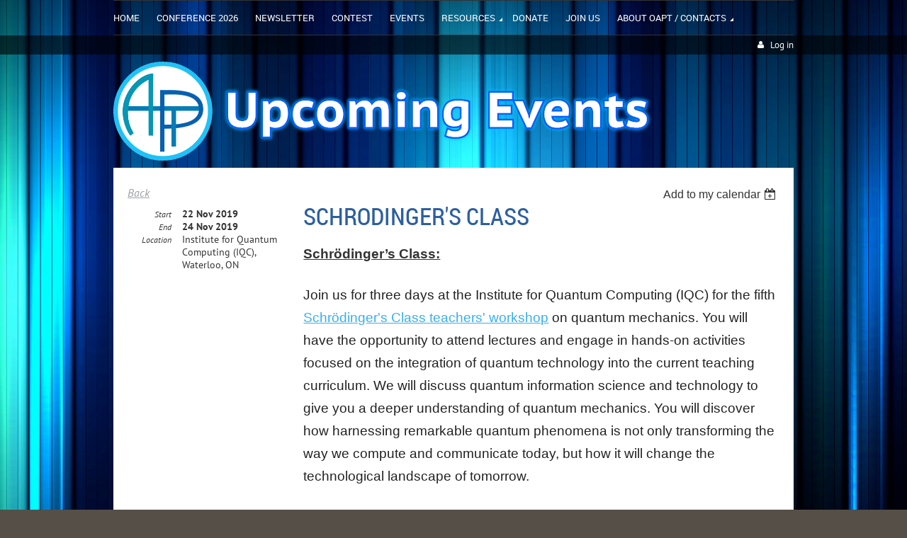

--- FILE ---
content_type: text/html; charset=utf-8
request_url: https://oaopt.wildapricot.org/event-3552022
body_size: 8634
content:
<!DOCTYPE html>
<!--[if lt IE 7 ]><html lang="en" class="no-js ie6 "><![endif]-->
<!--[if IE 7 ]><html lang="en" class="no-js ie7 "> <![endif]-->
<!--[if IE 8 ]><html lang="en" class="no-js ie8 "> <![endif]-->
<!--[if IE 9 ]><html lang="en" class="no-js ie9 "><![endif]-->
<!--[if (gt IE 9)|!(IE)]><!--><html lang="en" class="no-js "> <!--<![endif]-->
  <head id="Head1">
		<link rel="stylesheet" type="text/css" href="https://kit-pro.fontawesome.com/releases/latest/css/pro.min.css" />
<meta name="viewport" content="width=device-width, initial-scale=1">
<link href="https://sf.wildapricot.org/BuiltTheme/firma_make_a_wish.v3.0/current/74f7697d/Styles/combined.css" rel="stylesheet" type="text/css" /><link href="https://oaopt.wildapricot.org/resources/theme/customStyles.css?t=638645621065870000" rel="stylesheet" type="text/css" /><link href="https://oaopt.wildapricot.org/resources/theme/user.css?t=635906678770000000" rel="stylesheet" type="text/css" /><link href="https://live-sf.wildapricot.org/WebUI/built9.11.0-db59b40/scripts/public/react/index-84b33b4.css" rel="stylesheet" type="text/css" /><link href="https://live-sf.wildapricot.org/WebUI/built9.11.0-db59b40/css/shared/ui/shared-ui-compiled.css" rel="stylesheet" type="text/css" /><script type="text/javascript" language="javascript" id="idJavaScriptEnvironment">var bonaPage_BuildVer='9.11.0-db59b40';
var bonaPage_AdminBackendUrl = '/admin/';
var bonaPage_StatRes='https://live-sf.wildapricot.org/WebUI/';
var bonaPage_InternalPageType = { isUndefinedPage : false,isWebPage : false,isAdminPage : false,isDialogPage : false,isSystemPage : true,isErrorPage : false,isError404Page : false };
var bonaPage_PageView = { isAnonymousView : true,isMemberView : false,isAdminView : false };
var WidgetMode = 0;
var bonaPage_IsUserAnonymous = true;
var bonaPage_ThemeVer='74f7697d635906678770000000638645621065870000'; var bonaPage_ThemeId = 'firma_make_a_wish.v3.0'; var bonaPage_ThemeVersion = '3.0';
var bonaPage_id='18008'; version_id='';
if (bonaPage_InternalPageType && (bonaPage_InternalPageType.isSystemPage || bonaPage_InternalPageType.isWebPage) && window.self !== window.top) { var success = true; try { var tmp = top.location.href; if (!tmp) { top.location = self.location; } } catch (err) { try { if (self != top) { top.location = self.location; } } catch (err) { try { if (self != top) { top = self; } success = false; } catch (err) { success = false; } } success = false; } if (!success) { window.onload = function() { document.open('text/html', 'replace'); document.write('<ht'+'ml><he'+'ad></he'+'ad><bo'+'dy><h1>Wrong document context!</h1></bo'+'dy></ht'+'ml>'); document.close(); } } }
try { function waMetricsGlobalHandler(args) { if (WA.topWindow.waMetricsOuterGlobalHandler && typeof(WA.topWindow.waMetricsOuterGlobalHandler) === 'function') { WA.topWindow.waMetricsOuterGlobalHandler(args); }}} catch(err) {}
 try { if (parent && parent.BonaPage) parent.BonaPage.implementBonaPage(window); } catch (err) { }
try { document.write('<style type="text/css"> .WaHideIfJSEnabled, .HideIfJSEnabled { display: none; } </style>'); } catch(err) {}
var bonaPage_WebPackRootPath = 'https://live-sf.wildapricot.org/WebUI/built9.11.0-db59b40/scripts/public/react/';</script><script type="text/javascript" language="javascript" src="https://live-sf.wildapricot.org/WebUI/built9.11.0-db59b40/scripts/shared/bonapagetop/bonapagetop-compiled.js" id="idBonaPageTop"></script><script type="text/javascript" language="javascript" src="https://live-sf.wildapricot.org/WebUI/built9.11.0-db59b40/scripts/public/react/index-84b33b4.js" id="ReactPublicJs"></script><script type="text/javascript" language="javascript" src="https://live-sf.wildapricot.org/WebUI/built9.11.0-db59b40/scripts/shared/ui/shared-ui-compiled.js" id="idSharedJs"></script><script type="text/javascript" language="javascript" src="https://live-sf.wildapricot.org/WebUI/built9.11.0-db59b40/General.js" id=""></script><script type="text/javascript" language="javascript" src="https://sf.wildapricot.org/BuiltTheme/firma_make_a_wish.v3.0/current/74f7697d/Scripts/combined.js" id=""></script><title>Ontario Association of Physics Teachers - Schrodinger&#39;s Class</title>
<link rel="search" type="application/opensearchdescription+xml" title="oaopt.wildapricot.org" href="/opensearch.ashx" /></head>
  <body id="PAGEID_18008" class="publicContentView LayoutMain">
<div class="mLayout layoutMain state1" id="mLayout">
<div class="mobilePanelContainer">
<div id="id_MobilePanel" data-componentId="MobilePanel" class="WaPlaceHolder WaPlaceHolderMobilePanel" style=""><div style=""><div id="id_xaBsq8r" class="WaGadgetOnly WaGadgetMobilePanel  gadgetStyleNone" style="" data-componentId="xaBsq8r" ><div class="mobilePanel">
	
	<div class="mobilePanelButton buttonMenu" title="Menu">Menu</div>
<div class="mobilePanelButton buttonLogin" title="Log in">Log in</div>
<div class="menuInner">
		<ul class="firstLevel">
<li class=" ">
	<div class="item">
		<a href="https://oaopt.wildapricot.org/" title="Home"><span>Home</span></a>
</div>
</li>
	
<li class=" ">
	<div class="item">
		<a href="https://oaopt.wildapricot.org/page-18166" title="Conference 2026"><span>Conference 2026</span></a>
</div>
</li>
	
<li class=" ">
	<div class="item">
		<a href="https://oaopt.wildapricot.org/newsletter" title="Newsletter"><span>Newsletter</span></a>
</div>
</li>
	
<li class=" ">
	<div class="item">
		<a href="https://oaopt.wildapricot.org/contest" title="Contest"><span>Contest</span></a>
</div>
</li>
	
<li class=" ">
	<div class="item">
		<a href="https://oaopt.wildapricot.org/events" title="Events"><span>Events</span></a>
</div>
</li>
	
<li class=" dir">
	<div class="item">
		<a href="https://oaopt.wildapricot.org/resource" title="Resources"><span>Resources</span></a>
<ul class="secondLevel">
<li class=" ">
	<div class="item">
		<a href="https://oaopt.wildapricot.org/page-18140" title="Physics Hours"><span>Physics Hours</span></a>
</div>
</li>
	
<li class=" dir">
	<div class="item">
		<a href="https://oaopt.wildapricot.org/pastconferences" title="Past Conferences"><span>Past Conferences</span></a>
<ul class="secondLevel">
<li class=" ">
	<div class="item">
		<a href="https://oaopt.wildapricot.org/page-18164" title="Conference 2025 Resources"><span>Conference 2025 Resources</span></a>
</div>
</li>
	
<li class=" ">
	<div class="item">
		<a href="https://oaopt.wildapricot.org/Conference-2025" title="Conference 2025"><span>Conference 2025</span></a>
</div>
</li>
	
<li class=" ">
	<div class="item">
		<a href="https://oaopt.wildapricot.org/page-18154" title="Conference 2024 Resources"><span>Conference 2024 Resources</span></a>
</div>
</li>
	
<li class=" ">
	<div class="item">
		<a href="https://oaopt.wildapricot.org/2024" title="Conference 2024"><span>Conference 2024</span></a>
</div>
</li>
	
<li class=" ">
	<div class="item">
		<a href="https://oaopt.wildapricot.org/page-18142" title="Conference 2023 - Program"><span>Conference 2023 - Program</span></a>
</div>
</li>
	
<li class=" ">
	<div class="item">
		<a href="https://oaopt.wildapricot.org/OAPT2020" title="Conference 2020 - cancelled - Program"><span>Conference 2020 - cancelled - Program</span></a>
</div>
</li>
	
<li class=" ">
	<div class="item">
		<a href="https://oaopt.wildapricot.org/page-18135" title="Conference 2019 Resources"><span>Conference 2019 Resources</span></a>
</div>
</li>
	
<li class=" ">
	<div class="item">
		<a href="https://oaopt.wildapricot.org/page-18126" title="Conference 2018 Resources"><span>Conference 2018 Resources</span></a>
</div>
</li>
	
<li class=" ">
	<div class="item">
		<a href="https://oaopt.wildapricot.org/page-18129" title="Conference 2018 program"><span>Conference 2018 program</span></a>
</div>
</li>
	
<li class=" ">
	<div class="item">
		<a href="https://oaopt.wildapricot.org/page-18096" title="Conference 2017 Program"><span>Conference 2017 Program</span></a>
</div>
</li>
	
<li class=" ">
	<div class="item">
		<a href="https://oaopt.wildapricot.org/conference-2016" title="Conference 2016 Downloads"><span>Conference 2016 Downloads</span></a>
</div>
</li>
	
<li class=" ">
	<div class="item">
		<a href="https://oaopt.wildapricot.org/conference-2014" title="Conference 2014 Downloads"><span>Conference 2014 Downloads</span></a>
</div>
</li>
	
</ul>
</div>
</li>
	
<li class=" dir">
	<div class="item">
		<a href="https://oaopt.wildapricot.org/camps" title="Summer Institutes"><span>Summer Institutes</span></a>
<ul class="secondLevel">
<li class=" ">
	<div class="item">
		<a href="https://oaopt.wildapricot.org/page-18128" title="2018 - Exploring Inquiry in Science and Physics"><span>2018 - Exploring Inquiry in Science and Physics</span></a>
</div>
</li>
	
<li class=" ">
	<div class="item">
		<a href="https://oaopt.wildapricot.org/page-18095" title="2016 - Teaching Inquiry Through Science and Physics!"><span>2016 - Teaching Inquiry Through Science and Physics!</span></a>
</div>
</li>
	
</ul>
</div>
</li>
	
<li class=" ">
	<div class="item">
		<a href="https://oaopt.wildapricot.org/page-18079" title="Demonstrations"><span>Demonstrations</span></a>
</div>
</li>
	
<li class=" ">
	<div class="item">
		<a href="https://oaopt.wildapricot.org/courses" title="Physics Course Classroom Resources"><span>Physics Course Classroom Resources</span></a>
</div>
</li>
	
<li class=" dir">
	<div class="item">
		<a href="https://oaopt.wildapricot.org/Conference-2017-Archives" title="Photo Galleries"><span>Photo Galleries</span></a>
<ul class="secondLevel">
<li class=" ">
	<div class="item">
		<a href="https://oaopt.wildapricot.org/page-18094" title="Conference 2017 Gallery"><span>Conference 2017 Gallery</span></a>
</div>
</li>
	
<li class=" ">
	<div class="item">
		<a href="https://oaopt.wildapricot.org/page-18124" title="Conference 2018 Gallery"><span>Conference 2018 Gallery</span></a>
</div>
</li>
	
</ul>
</div>
</li>
	
</ul>
</div>
</li>
	
<li class=" ">
	<div class="item">
		<a href="https://oaopt.wildapricot.org/Donate" title="Donate"><span>Donate</span></a>
</div>
</li>
	
<li class=" ">
	<div class="item">
		<a href="https://oaopt.wildapricot.org/join-us" title="Join us"><span>Join us</span></a>
</div>
</li>
	
<li class=" dir">
	<div class="item">
		<a href="https://oaopt.wildapricot.org/About-OAPT-Contacts" title="About OAPT / Contacts"><span>About OAPT / Contacts</span></a>
<ul class="secondLevel">
<li class=" ">
	<div class="item">
		<a href="https://oaopt.wildapricot.org/contact" title="Contact"><span>Contact</span></a>
</div>
</li>
	
<li class=" ">
	<div class="item">
		<a href="https://oaopt.wildapricot.org/OAPT-Constitution" title="OAPT Constitution"><span>OAPT Constitution</span></a>
</div>
</li>
	
<li class=" ">
	<div class="item">
		<a href="https://oaopt.wildapricot.org/page-18118" title="Life Members"><span>Life Members</span></a>
</div>
</li>
	
<li class=" ">
	<div class="item">
		<a href="https://oaopt.wildapricot.org/page-18102" title="Past Presidents"><span>Past Presidents</span></a>
</div>
</li>
	
<li class=" ">
	<div class="item">
		<a href="https://oaopt.wildapricot.org/page-18127" title="Early History of the OAPT"><span>Early History of the OAPT</span></a>
</div>
</li>
	
<li class=" ">
	<div class="item">
		<a href="https://oaopt.wildapricot.org/whippey-award" title="The Patrick Whippey Award"><span>The Patrick Whippey Award</span></a>
</div>
</li>
	
</ul>
</div>
</li>
	
</ul>
	</div>

	<div class="loginInner">
<div class="loginContainerForm oAuthIsfalse">
<form method="post" action="https://oaopt.wildapricot.org/Sys/Login" id="id_xaBsq8r_form" class="generalLoginBox"  data-disableInAdminMode="true">
<input type="hidden" name="ReturnUrl" id="id_xaBsq8r_returnUrl" value="">
				<input type="hidden" name="browserData" id="id_xaBsq8r_browserField">
<div class="loginUserName">
<div class="loginUserNameTextBox">
		<input name="email" type="text" maxlength="100" placeholder="Email"  id="id_xaBsq8r_userName" tabindex="1" class="emailTextBoxControl"/>
	</div>
</div><div class="loginPassword">
<div class="loginPasswordTextBox">
		<input name="password" type="password" placeholder="Password" maxlength="50" id="id_xaBsq8r_password" tabindex="2" class="passwordTextBoxControl" autocomplete="off"/>
	</div>
</div> 
    <input id="g-recaptcha-invisible_xaBsq8r" name="g-recaptcha-invisible" value="recaptcha" type="hidden"/> 
    <div id="recapcha_placeholder_xaBsq8r" style="display:none"></div>
    <span id="idReCaptchaValidator_xaBsq8r" errorMessage="Please verify that you are not a robot" style="display:none" validatorType="method" ></span>
    <script>
        $("#idReCaptchaValidator_xaBsq8r").on( "wavalidate", function(event, validationResult) {
            if (grecaptcha.getResponse(widgetId_xaBsq8r).length == 0){
                grecaptcha.execute(widgetId_xaBsq8r);	
                validationResult.shouldStopValidation = true;
                return;
            }

            validationResult.result = true;
        });
  
            var widgetId_xaBsq8r;

            var onloadCallback_xaBsq8r = function() {
                // Renders the HTML element with id 'recapcha_placeholder_xaBsq8r' as a reCAPTCHA widget.
                // The id of the reCAPTCHA widget is assigned to 'widgetId_xaBsq8r'.
                widgetId_xaBsq8r = grecaptcha.render('recapcha_placeholder_xaBsq8r', {
                'sitekey' : '6LfmM_UhAAAAAJSHT-BwkAlQgN0mMViOmaK7oEIV',
                'size': 'invisible',
                'callback': function(){
                    document.getElementById('g-recaptcha-invisible_xaBsq8r').form.submit();
                },
                'theme' : 'light'
            });
        };
    </script>
	
    <script src="https://www.google.com/recaptcha/api.js?onload=onloadCallback_xaBsq8r&render=explicit" async defer></script>

 <div class="loginActionRememberMe">
		<input id="id_xaBsq8r_rememberMe" type="checkbox" name="rememberMe" tabindex="3" class="rememberMeCheckboxControl"/>
		<label for="id_xaBsq8r_rememberMe">Remember me</label>
	</div>
<div class="loginPasswordForgot">
		<a href="https://oaopt.wildapricot.org/Sys/ResetPasswordRequest">Forgot password</a>
	</div>
<div class="loginAction">
	<input type="submit" name="ctl03$ctl02$loginViewControl$loginControl$Login" value="Log in" id="id_xaBsq8r_loginAction" onclick="if (!browserInfo.clientCookiesEnabled()) {alert('Warning: browser cookies disabled. Please enable them to use this website.'); return false;}" tabindex="4" class="loginButton loginButtonControl"/>
</div></form></div>
</div>

</div>

<script type="text/javascript">

jq$(function()
{
	var gadget = jq$('#id_xaBsq8r'),
		menuContainer = gadget.find('.menuInner'),
		loginContainer = gadget.find('.loginInner');

	gadget.find('.buttonMenu').on("click",function()
	{
		menuContainer.toggle();
		loginContainer.hide();
		jq$(this).toggleClass('active');
        jq$('.buttonLogin').removeClass('active');
		return false;
	});

	gadget.find('.buttonLogin').on("click",function()
	{
		loginContainer.toggle();
		menuContainer.hide();
		jq$(this).toggleClass('active');
        jq$('.buttonMenu').removeClass('active');
		return false;
	});

	gadget.find('.mobilePanel').on("click",function(event)
	{
        if( !(jq$(event.target).parents('.loginInner').size() || event.target.className == 'loginInner') )
        {
            menuContainer.hide();
            loginContainer.hide();
            jq$('.buttonLogin').removeClass('active');
            jq$('.buttonMenu').removeClass('active');
        }

        event.stopPropagation();
	});

	jq$('body').on("click",function()
	{
		menuContainer.hide();
		loginContainer.hide();
		jq$('.buttonLogin').removeClass('active');
        jq$('.buttonMenu').removeClass('active');
	});


	// login
	var browserField = document.getElementById('id_xaBsq8r' + '_browserField');

	if (browserField)
	{
		browserField.value = browserInfo.getBrowserCapabilitiesData();
	}

	jq$('#id_xaBsq8r' + '_form').FormValidate();
	jq$('.WaGadgetMobilePanel form').attr('data-disableInAdminMode', 'false');

});

</script></div></div>
</div></div>

		<!-- header zone -->
		<div class="zoneHeaderOuter">
			<div class="zoneHeader container_12">
				<div class="zoneHeaderInner s1_grid_12 s2_grid_12 s3_grid_12">
<div id="id_Header" data-componentId="Header" class="WaPlaceHolder WaPlaceHolderHeader" style=""><div style="padding-top:0px;padding-bottom:0px;"><div id="id_H8b9tTl" class="WaGadgetFirst WaGadgetMenuHorizontal  menuStyle001" style="margin-bottom:0px;" data-componentId="H8b9tTl" ><div data-sticky-wrapper="true">
    <div class="stickness">
        <div class="menuBackground"></div>
        <div class="menuInner">
            <ul class="firstLevel">
                <li class=" ">
	<div class="item">
		<a href="https://oaopt.wildapricot.org/" title="Home"><span>Home</span></a>
</div>
</li>
	
<li class=" ">
	<div class="item">
		<a href="https://oaopt.wildapricot.org/page-18166" title="Conference 2026"><span>Conference 2026</span></a>
</div>
</li>
	
<li class=" ">
	<div class="item">
		<a href="https://oaopt.wildapricot.org/newsletter" title="Newsletter"><span>Newsletter</span></a>
</div>
</li>
	
<li class=" ">
	<div class="item">
		<a href="https://oaopt.wildapricot.org/contest" title="Contest"><span>Contest</span></a>
</div>
</li>
	
<li class=" ">
	<div class="item">
		<a href="https://oaopt.wildapricot.org/events" title="Events"><span>Events</span></a>
</div>
</li>
	
<li class=" dir">
	<div class="item">
		<a href="https://oaopt.wildapricot.org/resource" title="Resources"><span>Resources</span></a>
<ul class="secondLevel">
<li class=" ">
	<div class="item">
		<a href="https://oaopt.wildapricot.org/page-18140" title="Physics Hours"><span>Physics Hours</span></a>
</div>
</li>
	
<li class=" dir">
	<div class="item">
		<a href="https://oaopt.wildapricot.org/pastconferences" title="Past Conferences"><span>Past Conferences</span></a>
<ul class="secondLevel">
<li class=" ">
	<div class="item">
		<a href="https://oaopt.wildapricot.org/page-18164" title="Conference 2025 Resources"><span>Conference 2025 Resources</span></a>
</div>
</li>
	
<li class=" ">
	<div class="item">
		<a href="https://oaopt.wildapricot.org/Conference-2025" title="Conference 2025"><span>Conference 2025</span></a>
</div>
</li>
	
<li class=" ">
	<div class="item">
		<a href="https://oaopt.wildapricot.org/page-18154" title="Conference 2024 Resources"><span>Conference 2024 Resources</span></a>
</div>
</li>
	
<li class=" ">
	<div class="item">
		<a href="https://oaopt.wildapricot.org/2024" title="Conference 2024"><span>Conference 2024</span></a>
</div>
</li>
	
<li class=" ">
	<div class="item">
		<a href="https://oaopt.wildapricot.org/page-18142" title="Conference 2023 - Program"><span>Conference 2023 - Program</span></a>
</div>
</li>
	
<li class=" ">
	<div class="item">
		<a href="https://oaopt.wildapricot.org/OAPT2020" title="Conference 2020 - cancelled - Program"><span>Conference 2020 - cancelled - Program</span></a>
</div>
</li>
	
<li class=" ">
	<div class="item">
		<a href="https://oaopt.wildapricot.org/page-18135" title="Conference 2019 Resources"><span>Conference 2019 Resources</span></a>
</div>
</li>
	
<li class=" ">
	<div class="item">
		<a href="https://oaopt.wildapricot.org/page-18126" title="Conference 2018 Resources"><span>Conference 2018 Resources</span></a>
</div>
</li>
	
<li class=" ">
	<div class="item">
		<a href="https://oaopt.wildapricot.org/page-18129" title="Conference 2018 program"><span>Conference 2018 program</span></a>
</div>
</li>
	
<li class=" ">
	<div class="item">
		<a href="https://oaopt.wildapricot.org/page-18096" title="Conference 2017 Program"><span>Conference 2017 Program</span></a>
</div>
</li>
	
<li class=" ">
	<div class="item">
		<a href="https://oaopt.wildapricot.org/conference-2016" title="Conference 2016 Downloads"><span>Conference 2016 Downloads</span></a>
</div>
</li>
	
<li class=" ">
	<div class="item">
		<a href="https://oaopt.wildapricot.org/conference-2014" title="Conference 2014 Downloads"><span>Conference 2014 Downloads</span></a>
</div>
</li>
	
</ul>
</div>
</li>
	
<li class=" dir">
	<div class="item">
		<a href="https://oaopt.wildapricot.org/camps" title="Summer Institutes"><span>Summer Institutes</span></a>
<ul class="secondLevel">
<li class=" ">
	<div class="item">
		<a href="https://oaopt.wildapricot.org/page-18128" title="2018 - Exploring Inquiry in Science and Physics"><span>2018 - Exploring Inquiry in Science and Physics</span></a>
</div>
</li>
	
<li class=" ">
	<div class="item">
		<a href="https://oaopt.wildapricot.org/page-18095" title="2016 - Teaching Inquiry Through Science and Physics!"><span>2016 - Teaching Inquiry Through Science and Physics!</span></a>
</div>
</li>
	
</ul>
</div>
</li>
	
<li class=" ">
	<div class="item">
		<a href="https://oaopt.wildapricot.org/page-18079" title="Demonstrations"><span>Demonstrations</span></a>
</div>
</li>
	
<li class=" ">
	<div class="item">
		<a href="https://oaopt.wildapricot.org/courses" title="Physics Course Classroom Resources"><span>Physics Course Classroom Resources</span></a>
</div>
</li>
	
<li class=" dir">
	<div class="item">
		<a href="https://oaopt.wildapricot.org/Conference-2017-Archives" title="Photo Galleries"><span>Photo Galleries</span></a>
<ul class="secondLevel">
<li class=" ">
	<div class="item">
		<a href="https://oaopt.wildapricot.org/page-18094" title="Conference 2017 Gallery"><span>Conference 2017 Gallery</span></a>
</div>
</li>
	
<li class=" ">
	<div class="item">
		<a href="https://oaopt.wildapricot.org/page-18124" title="Conference 2018 Gallery"><span>Conference 2018 Gallery</span></a>
</div>
</li>
	
</ul>
</div>
</li>
	
</ul>
</div>
</li>
	
<li class=" ">
	<div class="item">
		<a href="https://oaopt.wildapricot.org/Donate" title="Donate"><span>Donate</span></a>
</div>
</li>
	
<li class=" ">
	<div class="item">
		<a href="https://oaopt.wildapricot.org/join-us" title="Join us"><span>Join us</span></a>
</div>
</li>
	
<li class=" dir">
	<div class="item">
		<a href="https://oaopt.wildapricot.org/About-OAPT-Contacts" title="About OAPT / Contacts"><span>About OAPT / Contacts</span></a>
<ul class="secondLevel">
<li class=" ">
	<div class="item">
		<a href="https://oaopt.wildapricot.org/contact" title="Contact"><span>Contact</span></a>
</div>
</li>
	
<li class=" ">
	<div class="item">
		<a href="https://oaopt.wildapricot.org/OAPT-Constitution" title="OAPT Constitution"><span>OAPT Constitution</span></a>
</div>
</li>
	
<li class=" ">
	<div class="item">
		<a href="https://oaopt.wildapricot.org/page-18118" title="Life Members"><span>Life Members</span></a>
</div>
</li>
	
<li class=" ">
	<div class="item">
		<a href="https://oaopt.wildapricot.org/page-18102" title="Past Presidents"><span>Past Presidents</span></a>
</div>
</li>
	
<li class=" ">
	<div class="item">
		<a href="https://oaopt.wildapricot.org/page-18127" title="Early History of the OAPT"><span>Early History of the OAPT</span></a>
</div>
</li>
	
<li class=" ">
	<div class="item">
		<a href="https://oaopt.wildapricot.org/whippey-award" title="The Patrick Whippey Award"><span>The Patrick Whippey Award</span></a>
</div>
</li>
	
</ul>
</div>
</li>
	
</ul>
        </div>
    </div>
</div>

<script type="text/javascript">
    if (window.WaMenuHorizontal)
    {
        jq$(document).ready(function()
        {
            new stickyPlaceholder();
            new WaMenuHorizontal({ id: "id_H8b9tTl" });
        });
    }
</script>


<script type="text/javascript">
    jq$(function()
    {
        var gadgetHorMenu = jq$('#id_H8b9tTl');
        var leftOffset;

        function resizeBg()
        {
            // background track

            leftOffset = (gadgetHorMenu.closest('.WaLayoutTable').length > 0) ? gadgetHorMenu.closest('.WaLayoutTable').width() : gadgetHorMenu.width();

            gadgetHorMenu.find('.menuBackground').css(
            {
                'width': jq$('body').width(),
                'left': ( ( jq$('body').width() - leftOffset ) * -0.5 )
            });
        }

        resizeBg();

        jq$(window).resize(function()
        {
            resizeBg();
        });
    });
</script></div><div id="id_qaISEe5" class="WaGadgetLast WaGadgetLoginButton  gadgetStyle001" style="margin-bottom:0px;" data-componentId="qaISEe5" ><div class="loginButtonBackground"></div>
<div class="loginButtonWrapper alignRight">
  <div class="loginBoxLinkContainer">
    <a class="loginBoxLinkButton" href="https://oaopt.wildapricot.org/Sys/Login">Log in</a>
  </div>
  </div>
<script type="text/javascript">
  jq$(function() {
    var gadgetLoginButton = jq$('#id_qaISEe5');
    var leftOffset;
    
    function resizeBgLogin() {
      // background track
      leftOffset = (gadgetLoginButton.closest('.WaLayoutTable').length > 0) ? gadgetLoginButton.closest('.WaLayoutTable').width() : gadgetLoginButton.width();
        
      gadgetLoginButton.find('.loginButtonBackground').css({
        'width': jq$('body').width(),
        'left': ( ( jq$('body').width() - leftOffset ) * -0.5 )
      });
    }

    resizeBgLogin();
    jq$(window).resize(function() { resizeBgLogin(); });
  });
</script>
</div></div>
</div></div>
			</div>
		</div>

		<div class="zoneHeader1Outer">
			<div class="zoneHeader1 container_12">
				<div class="zoneHeader1Inner s1_grid_12 s2_grid_12 s3_grid_12">
					<div class="color"></div>
<div id="id_Header1" data-componentId="Header1" class="WaPlaceHolder WaPlaceHolderHeader1" style=""><div style=""><div id="id_qVtxBiA" data-componentId="qVtxBiA" class="WaLayoutContainerOnly" style="margin-top:10px;margin-bottom:5px;"><table cellspacing="0" cellpadding="0" class="WaLayoutTable" style=""><tr data-componentId="qVtxBiA_row" class="WaLayoutRow"><td id="id_v3x9S65" data-componentId="v3x9S65" class="WaLayoutItem" style="width:16%;"><div id="id_t52leIy" class="WaLayoutPlaceHolder placeHolderContainer" data-componentId="t52leIy" style=""><div style=""><div id="id_MrB7LKA" class="WaGadgetOnly WaGadgetContent  gadgetStyleNone" style="" data-componentId="MrB7LKA" ><div class="gadgetStyleBody gadgetContentEditableArea" style="" data-editableArea="0" data-areaHeight="auto">
<p align="left"><img src="/resources/Pictures/OAPT%20Logo%205.gif" alt="" title="" border="0" width="140" height="140"><br></p></div>
</div></div></div></td><td style="" data-componentId="v3x9S65_separator" class="WaLayoutSeparator"><div style="width: inherit;"></div></td><td id="id_832T3eW" data-componentId="832T3eW" class="WaLayoutItem" style="width:84%;"><div id="id_Jp2bXKX" class="WaLayoutPlaceHolder placeHolderContainer" data-componentId="Jp2bXKX" style=""><div style=""><div id="id_5l1rWar" class="WaGadgetOnly WaGadgetContent  gadgetStyleNone" style="margin-top:35px;" data-componentId="5l1rWar" ><div class="gadgetStyleBody gadgetContentEditableArea" style="" data-editableArea="0" data-areaHeight="auto">
<img class="artText" src="/Content/ArtText/21502.png?text=Upcoming%20Events&amp;style=Cold%20Snap&amp;styleGroup=300&amp;sc1=0060FF&amp;fn=PT%20Caption%20Bold&amp;fs=40&amp;sid=13578319896887092" title="Upcoming Events" alt="Upcoming Events" border="0"></div>
</div></div></div></td></tr></table> </div></div>
</div></div>
			</div>
		</div>

		<div class="zoneHeader2Outer">
			<div class="zoneHeader2 container_12">
				<div class="zoneHeader2Inner s1_grid_12 s2_grid_12 s3_grid_12">
</div>
			</div>
		</div>
		<!-- /header zone -->

<!-- content zone -->
	<div class="zoneContentOuter">
		<div class="zoneContent container_12">
			<div class="zoneContentInner s1_grid_12 s2_grid_12 s3_grid_12">
<div id="id_Content" data-componentId="Content" class="WaPlaceHolder WaPlaceHolderContent" style=""><div style=""><div id="id_HdIIETy" class="WaGadgetOnly WaGadgetEvents  gadgetStyleNone WaGadgetEventsStateDetails" style="" data-componentId="HdIIETy" >



<form method="post" action="" id="form">
<div class="aspNetHidden">
<input type="hidden" name="__VIEWSTATE" id="__VIEWSTATE" value="MrRXjB99XLV6LXWLMl92vf6QfRCNxK93PfCuOl6Ks+zz+6KxISmS1tTtYgqneUvwTnwzPiNuuGUcTZHxF3OgplPb6KilaADTVSGq1SpLl2wsHmnoyPNKeph5korF81ZD0KdM0eEOx+nXSh9L3PZSJL5MkGB6g9Zw+V60yAZGBfyLP0gaIKtG9HJa/Uc9RXfBk5+0LVH28n9JiV/hTc9jE0BTl3blC4g4xsFpsbZ5Q9g9yySTOXFYoAYs8OSSb1E+tuzKDzm7QfrkM69ZpU/AJp8Pxc8E/cQ/ix4WkFSDh+49newn" />
</div>

    
    <input type="hidden" name="FunctionalBlock1$contentModeHidden" id="FunctionalBlock1_contentModeHidden" value="1" />



       
  <div id="idEventsTitleMainContainer" class="pageTitleOuterContainer">
    <div id="idEventBackContainer" class="pageBackContainer">
      <a id="FunctionalBlock1_ctl00_eventPageViewBase_ctl00_ctl00_back" class="eventBackLink" href="javascript: history.back();">Back</a>
    </div>
      
    <div id="idEventViewSwitcher" class="pageViewSwitcherOuterContainer">
      
<div class="cornersContainer"><div class="topCorners"><div class="c1"></div><div class="c2"></div><div class="c3"></div><div class="c4"></div><div class="c5"></div></div></div>
  <div class="pageViewSwitcherContainer"><div class="d1"><div class="d2"><div class="d3"><div class="d4"><div class="d5"><div class="d6"><div class="d7"><div class="d8"><div class="d9"><div class="inner">
    <div id="init-add-event-to-calendar-dropdown-3552022" class="semantic-ui" style="color: inherit; background: transparent;"></div>
    <script>
      function initAddEventToCalendarDropDown3552022()
      {
        if (typeof window.initAddEventToCalendarDropDown !== 'function') { return; }
      
        const domNodeId = 'init-add-event-to-calendar-dropdown-3552022';
        const event = {
          id: '3552022',
          title: 'Schrodinger&#39;s Class',
          description: 'Schr&amp;#246;dinger’s Class:    Join us for three days at the Institute for Quantum Computing (IQC) for the fifth Schr&amp;#246;dinger&amp;#39;s Class teachers&amp;#39; workshop on quantum mechanics. You will have the opportunity to attend lectures and engage in hands-on activities focused on the integration of quantum technology into the current teaching curriculum. We will discuss quantum information science and technology to give you a deeper understanding of quantum mechanics. You will discover how harnessing remarkable quantum phenomena is not only transforming the way we compute and communicate today, but how it will change the technological landscape of tomorrow.    The workshop runs from November 22-24, 2019.    Application deadline is October 4, 2019.    The workshop is open to any Canadian science and technology teacher, with a focus on physics and chemistry. There is no registration fee, and costs of transportation, accommodation, and meals are covered.    Apply now to be considered for Schr&amp;#246;dinger’s Class - space is limited.    For more information, contact John Donohue: jdonohue@uwaterloo.ca    www.uwaterloo.ca/iqc/programs/schrodingers-class        '.replace(/\r+/g, ''),
          location: 'Institute for Quantum Computing (IQC), Waterloo, ON',
          url: window.location.href,
          allDay: 'False' === 'False',
          start: '2019-11-22T05:00:00Z', 
          end: '2019-11-25T05:00:00Z',
          sessions: [{"title":"Schrodinger&#39;s Class","start":"2019-11-22T05:00:00Z","end":"2019-11-25T05:00:00Z","allDay":true}]
        };
      
        window.initAddEventToCalendarDropDown(event, domNodeId);
      }    
    
      window.BonaPage.addPageStateHandler(window.BonaPage.PAGE_PARSED, initAddEventToCalendarDropDown3552022);

    </script>
  </div></div></div></div></div></div></div></div></div></div></div>
<div class="cornersContainer"><div class="bottomCorners"><div class="c5"></div><div class="c4"></div><div class="c3"></div><div class="c2"></div><div class="c1"></div></div></div>

    </div>
    <div class="pageTitleContainer eventsTitleContainer">
      <h1 class="pageTitle SystemPageTitle">
        Schrodinger&#39;s Class
      </h1>
    </div>
  </div>
      

      


<div class="boxOuterContainer boxBaseView"><div class="cornersContainer"><div class="topCorners"><div class="c1"></div><div class="c2"></div><div class="c3"></div><div class="c4"></div><div class="c5"></div><!--[if gt IE 6]><!--><div class="r1"><div class="r2"><div class="r3"><div class="r4"><div class="r5"></div></div></div></div></div><!--<![endif]--></div></div><div  class="boxContainer"><div class="d1"><div class="d2"><div class="d3"><div class="d4"><div class="d5"><div class="d6"><div class="d7"><div class="d8"><div class="d9"><div class="inner">
      
    <div class="boxBodyOuterContainer"><div class="cornersContainer"><div class="topCorners"><div class="c1"></div><div class="c2"></div><div class="c3"></div><div class="c4"></div><div class="c5"></div><!--[if gt IE 6]><!--><div class="r1"><div class="r2"><div class="r3"><div class="r4"><div class="r5"></div></div></div></div></div><!--<![endif]--></div></div><div  class="boxBodyContainer"><div class="d1"><div class="d2"><div class="d3"><div class="d4"><div class="d5"><div class="d6"><div class="d7"><div class="d8"><div class="d9"><div class="inner">
          
        <div class="boxBodyInfoOuterContainer boxBodyInfoViewFill"><div class="cornersContainer"><div class="topCorners"><div class="c1"></div><div class="c2"></div><div class="c3"></div><div class="c4"></div><div class="c5"></div><!--[if gt IE 6]><!--><div class="r1"><div class="r2"><div class="r3"><div class="r4"><div class="r5"></div></div></div></div></div><!--<![endif]--></div></div><div  class="boxBodyInfoContainer"><div class="d1"><div class="d2"><div class="d3"><div class="d4"><div class="d5"><div class="d6"><div class="d7"><div class="d8"><div class="d9"><div class="inner">
              
            

<div class="boxInfoContainer">
  <ul class="boxInfo">
    <li class="eventInfoStartDate">
      <label class="eventInfoBoxLabel">Start</label>
      <div class="eventInfoBoxValue"><strong>22 Nov 2019</strong></div>
    </li>
    
    <li id="FunctionalBlock1_ctl00_eventPageViewBase_ctl00_ctl00_eventInfoBox_endDateLi" class="eventInfoEndDate">
      <label class="eventInfoBoxLabel">End</label>
      <div class="eventInfoBoxValue"><span>24 Nov 2019</span></div>
    </li>
    
    
    
    <li id="FunctionalBlock1_ctl00_eventPageViewBase_ctl00_ctl00_eventInfoBox_locationLi" class="eventInfoLocation">
      <label class="eventInfoBoxLabel">Location</label>
      <div class="eventInfoBoxValue"><span>Institute for Quantum Computing (IQC), Waterloo, ON</span></div>
    </li>
    
    
  </ul>
</div>

            
<div class="registrationInfoContainer">
  
  
</div>

              
            
              
            

            
                
            
              
          <div class="clearEndContainer"></div></div></div></div></div></div></div></div></div></div></div></div><div class="cornersContainer"><div class="bottomCorners"><!--[if gt IE 6]><!--><div class="r1"><div class="r2"><div class="r3"><div class="r4"><div class="r5"></div></div></div></div></div><!--<![endif]--><div class="c5"></div><div class="c4"></div><div class="c3"></div><div class="c2"></div><div class="c1"></div></div></div></div>

          <div class="boxBodyContentOuterContainer"><div class="cornersContainer"><div class="topCorners"><div class="c1"></div><div class="c2"></div><div class="c3"></div><div class="c4"></div><div class="c5"></div><!--[if gt IE 6]><!--><div class="r1"><div class="r2"><div class="r3"><div class="r4"><div class="r5"></div></div></div></div></div><!--<![endif]--></div></div><div  class="boxBodyContentContainer fixedHeight"><div class="d1"><div class="d2"><div class="d3"><div class="d4"><div class="d5"><div class="d6"><div class="d7"><div class="d8"><div class="d9"><div class="inner gadgetEventEditableArea">
                  <p><strong><u><font style="font-size: 19px;" face="Calibri, sans-serif">Schrödinger’s Class:</font></u></strong></p>

<p><span style="background-color: white;"><font style="font-size: 19px;" color="#222222" face="Calibri, sans-serif">Join us for three days at the Institute for Quantum Computing (IQC) for the fifth <a href="https://uwaterloo.ca/institute-for-quantum-computing/programs/schrodingers-class">Schrödinger's Class teachers' workshop</a> on quantum mechanics. You will have the opportunity to attend lectures and engage in hands-on activities focused on the integration of quantum technology into the current teaching curriculum. We will discuss quantum information science and technology to give you a deeper understanding of quantum mechanics. You will discover how harnessing remarkable quantum phenomena is not only transforming the way we compute and communicate today, but how it will change the technological landscape of tomorrow.</font></span></p>

<p><font style="font-size: 19px;" face="Calibri, sans-serif">The workshop runs from <strong>November 22-24, 2019</strong>.</font></p>

<p><font style="font-size: 19px;" face="Calibri, sans-serif">Application deadline is <strong>October 4, 2019.</strong></font></p>

<p><span style="background-color: white;"><font style="font-size: 19px;" color="#222222" face="Calibri, sans-serif">The workshop is open to any Canadian science and technology teacher, with a focus on physics and chemistry. There is no registration fee, and costs of transportation, accommodation, and meals are covered.</font></span></p>

<p><font style="font-size: 19px;" face="Calibri, sans-serif"><a href="https://uwaterloo.ca/institute-for-quantum-computing/programs/schrodingers-class">Apply now</a> to be considered for Schrödinger’s Class - space is limited.</font></p>

<p><font style="font-size: 19px;" face="Calibri, sans-serif">For more information, contact John Donohue: <a href="mailto:jdonohue@uwaterloo.ca">jdonohue@uwaterloo.ca</a></font></p>

<p><a href="http://www.uwaterloo.ca/iqc/programs/schrodingers-class"><font style="font-size: 19px;" face="Calibri, sans-serif"><span style="background-color: white;"><font color="#1155CC">www.uwaterloo.ca/iqc/programs/schrodingers-class</font></span></font></a></p>

<p><br></p>
              <div class="clearEndContainer"></div></div></div></div></div></div></div></div></div></div></div></div><div class="cornersContainer"><div class="bottomCorners"><!--[if gt IE 6]><!--><div class="r1"><div class="r2"><div class="r3"><div class="r4"><div class="r5"></div></div></div></div></div><!--<![endif]--><div class="c5"></div><div class="c4"></div><div class="c3"></div><div class="c2"></div><div class="c1"></div></div></div></div>
        
      <div class="clearEndContainer"></div></div></div></div></div></div></div></div></div></div></div></div><div class="cornersContainer"><div class="bottomCorners"><!--[if gt IE 6]><!--><div class="r1"><div class="r2"><div class="r3"><div class="r4"><div class="r5"></div></div></div></div></div><!--<![endif]--><div class="c5"></div><div class="c4"></div><div class="c3"></div><div class="c2"></div><div class="c1"></div></div></div></div>
       
  <div class="clearEndContainer"></div></div></div></div></div></div></div></div></div></div></div></div><div class="cornersContainer"><div class="bottomCorners"><!--[if gt IE 6]><!--><div class="r1"><div class="r2"><div class="r3"><div class="r4"><div class="r5"></div></div></div></div></div><!--<![endif]--><div class="c5"></div><div class="c4"></div><div class="c3"></div><div class="c2"></div><div class="c1"></div></div></div></div>



<script>
    var isBatchWizardRegistration = false;
    if (isBatchWizardRegistration) 
    {
        var graphqlOuterEndpoint = '/sys/api/graphql';;
        var batchEventRegistrationWizard = window.createBatchEventRegistrationWizard(graphqlOuterEndpoint);
        
        batchEventRegistrationWizard.openWizard({
            eventId: 3552022
        });
    }
</script>

 

  
<div class="aspNetHidden">

	<input type="hidden" name="__VIEWSTATEGENERATOR" id="__VIEWSTATEGENERATOR" value="2AE9EEA8" />
</div></form></div></div>
</div></div>
		</div>
	</div>
	<!-- /content zone -->

<!-- footer zone -->
		<div class="zoneFooterOuter">
			<div class="zoneFooter container_12">
				<div class="zoneFooterInner s1_grid_12 s2_grid_12 s3_grid_12">
</div>
			</div>
		</div>

        <div class="zoneFooter1Outer">
            <div class="zoneFooter1 container_12">
                <div class="zoneFooter1Inner s1_grid_12 s2_grid_12 s3_grid_12">
                    </div>
            </div>
        </div>
		<!-- /footer zone -->

		<!-- branding zone -->
<div class="zoneBrandingOuter">
			<div class="zoneBranding container_12">
				<div class="zoneBrandingInner s1_grid_12 s2_grid_12 s3_grid_12">
<div id="idFooterPoweredByContainer">
	<span id="idFooterPoweredByWA">
Powered by <a href="http://www.wildapricot.com" target="_blank">Wild Apricot</a> Membership Software</span>
</div>
</div>
			</div>
		</div>
<!-- /branding zone -->
<div id="idCustomJsContainer" class="cnCustomJsContainer">
<script type="text/javascript">
try
{
    
jq$(document).ready(function(){
    jq$('#idCaptchaTextBoxContainer > div > table > tbody > tr > td.left > div > strong').html("Enter the code shown below");
});

}
catch(err)
{}</script>
<script>
try
{
    
  (function(i,s,o,g,r,a,m){i['GoogleAnalyticsObject']=r;i[r]=i[r]||function(){
  (i[r].q=i[r].q||[]).push(arguments)},i[r].l=1*new Date();a=s.createElement(o),
  m=s.getElementsByTagName(o)[0];a.async=1;a.src=g;m.parentNode.insertBefore(a,m)
  })(window,document,'script','https://www.google-analytics.com/analytics.js','ga');

  ga('create', 'UA-20749059-3', 'auto');
  ga('send', 'pageview');


}
catch(err)
{}</script></div>
</div></body>
</html>
<script type="text/javascript">if (window.BonaPage && BonaPage.setPageState) { BonaPage.setPageState(BonaPage.PAGE_PARSED); }</script>

--- FILE ---
content_type: text/html; charset=utf-8
request_url: https://www.google.com/recaptcha/api2/anchor?ar=1&k=6LfmM_UhAAAAAJSHT-BwkAlQgN0mMViOmaK7oEIV&co=aHR0cHM6Ly9vYW9wdC53aWxkYXByaWNvdC5vcmc6NDQz&hl=en&v=PoyoqOPhxBO7pBk68S4YbpHZ&theme=light&size=invisible&anchor-ms=20000&execute-ms=30000&cb=27htac92r4nm
body_size: 49645
content:
<!DOCTYPE HTML><html dir="ltr" lang="en"><head><meta http-equiv="Content-Type" content="text/html; charset=UTF-8">
<meta http-equiv="X-UA-Compatible" content="IE=edge">
<title>reCAPTCHA</title>
<style type="text/css">
/* cyrillic-ext */
@font-face {
  font-family: 'Roboto';
  font-style: normal;
  font-weight: 400;
  font-stretch: 100%;
  src: url(//fonts.gstatic.com/s/roboto/v48/KFO7CnqEu92Fr1ME7kSn66aGLdTylUAMa3GUBHMdazTgWw.woff2) format('woff2');
  unicode-range: U+0460-052F, U+1C80-1C8A, U+20B4, U+2DE0-2DFF, U+A640-A69F, U+FE2E-FE2F;
}
/* cyrillic */
@font-face {
  font-family: 'Roboto';
  font-style: normal;
  font-weight: 400;
  font-stretch: 100%;
  src: url(//fonts.gstatic.com/s/roboto/v48/KFO7CnqEu92Fr1ME7kSn66aGLdTylUAMa3iUBHMdazTgWw.woff2) format('woff2');
  unicode-range: U+0301, U+0400-045F, U+0490-0491, U+04B0-04B1, U+2116;
}
/* greek-ext */
@font-face {
  font-family: 'Roboto';
  font-style: normal;
  font-weight: 400;
  font-stretch: 100%;
  src: url(//fonts.gstatic.com/s/roboto/v48/KFO7CnqEu92Fr1ME7kSn66aGLdTylUAMa3CUBHMdazTgWw.woff2) format('woff2');
  unicode-range: U+1F00-1FFF;
}
/* greek */
@font-face {
  font-family: 'Roboto';
  font-style: normal;
  font-weight: 400;
  font-stretch: 100%;
  src: url(//fonts.gstatic.com/s/roboto/v48/KFO7CnqEu92Fr1ME7kSn66aGLdTylUAMa3-UBHMdazTgWw.woff2) format('woff2');
  unicode-range: U+0370-0377, U+037A-037F, U+0384-038A, U+038C, U+038E-03A1, U+03A3-03FF;
}
/* math */
@font-face {
  font-family: 'Roboto';
  font-style: normal;
  font-weight: 400;
  font-stretch: 100%;
  src: url(//fonts.gstatic.com/s/roboto/v48/KFO7CnqEu92Fr1ME7kSn66aGLdTylUAMawCUBHMdazTgWw.woff2) format('woff2');
  unicode-range: U+0302-0303, U+0305, U+0307-0308, U+0310, U+0312, U+0315, U+031A, U+0326-0327, U+032C, U+032F-0330, U+0332-0333, U+0338, U+033A, U+0346, U+034D, U+0391-03A1, U+03A3-03A9, U+03B1-03C9, U+03D1, U+03D5-03D6, U+03F0-03F1, U+03F4-03F5, U+2016-2017, U+2034-2038, U+203C, U+2040, U+2043, U+2047, U+2050, U+2057, U+205F, U+2070-2071, U+2074-208E, U+2090-209C, U+20D0-20DC, U+20E1, U+20E5-20EF, U+2100-2112, U+2114-2115, U+2117-2121, U+2123-214F, U+2190, U+2192, U+2194-21AE, U+21B0-21E5, U+21F1-21F2, U+21F4-2211, U+2213-2214, U+2216-22FF, U+2308-230B, U+2310, U+2319, U+231C-2321, U+2336-237A, U+237C, U+2395, U+239B-23B7, U+23D0, U+23DC-23E1, U+2474-2475, U+25AF, U+25B3, U+25B7, U+25BD, U+25C1, U+25CA, U+25CC, U+25FB, U+266D-266F, U+27C0-27FF, U+2900-2AFF, U+2B0E-2B11, U+2B30-2B4C, U+2BFE, U+3030, U+FF5B, U+FF5D, U+1D400-1D7FF, U+1EE00-1EEFF;
}
/* symbols */
@font-face {
  font-family: 'Roboto';
  font-style: normal;
  font-weight: 400;
  font-stretch: 100%;
  src: url(//fonts.gstatic.com/s/roboto/v48/KFO7CnqEu92Fr1ME7kSn66aGLdTylUAMaxKUBHMdazTgWw.woff2) format('woff2');
  unicode-range: U+0001-000C, U+000E-001F, U+007F-009F, U+20DD-20E0, U+20E2-20E4, U+2150-218F, U+2190, U+2192, U+2194-2199, U+21AF, U+21E6-21F0, U+21F3, U+2218-2219, U+2299, U+22C4-22C6, U+2300-243F, U+2440-244A, U+2460-24FF, U+25A0-27BF, U+2800-28FF, U+2921-2922, U+2981, U+29BF, U+29EB, U+2B00-2BFF, U+4DC0-4DFF, U+FFF9-FFFB, U+10140-1018E, U+10190-1019C, U+101A0, U+101D0-101FD, U+102E0-102FB, U+10E60-10E7E, U+1D2C0-1D2D3, U+1D2E0-1D37F, U+1F000-1F0FF, U+1F100-1F1AD, U+1F1E6-1F1FF, U+1F30D-1F30F, U+1F315, U+1F31C, U+1F31E, U+1F320-1F32C, U+1F336, U+1F378, U+1F37D, U+1F382, U+1F393-1F39F, U+1F3A7-1F3A8, U+1F3AC-1F3AF, U+1F3C2, U+1F3C4-1F3C6, U+1F3CA-1F3CE, U+1F3D4-1F3E0, U+1F3ED, U+1F3F1-1F3F3, U+1F3F5-1F3F7, U+1F408, U+1F415, U+1F41F, U+1F426, U+1F43F, U+1F441-1F442, U+1F444, U+1F446-1F449, U+1F44C-1F44E, U+1F453, U+1F46A, U+1F47D, U+1F4A3, U+1F4B0, U+1F4B3, U+1F4B9, U+1F4BB, U+1F4BF, U+1F4C8-1F4CB, U+1F4D6, U+1F4DA, U+1F4DF, U+1F4E3-1F4E6, U+1F4EA-1F4ED, U+1F4F7, U+1F4F9-1F4FB, U+1F4FD-1F4FE, U+1F503, U+1F507-1F50B, U+1F50D, U+1F512-1F513, U+1F53E-1F54A, U+1F54F-1F5FA, U+1F610, U+1F650-1F67F, U+1F687, U+1F68D, U+1F691, U+1F694, U+1F698, U+1F6AD, U+1F6B2, U+1F6B9-1F6BA, U+1F6BC, U+1F6C6-1F6CF, U+1F6D3-1F6D7, U+1F6E0-1F6EA, U+1F6F0-1F6F3, U+1F6F7-1F6FC, U+1F700-1F7FF, U+1F800-1F80B, U+1F810-1F847, U+1F850-1F859, U+1F860-1F887, U+1F890-1F8AD, U+1F8B0-1F8BB, U+1F8C0-1F8C1, U+1F900-1F90B, U+1F93B, U+1F946, U+1F984, U+1F996, U+1F9E9, U+1FA00-1FA6F, U+1FA70-1FA7C, U+1FA80-1FA89, U+1FA8F-1FAC6, U+1FACE-1FADC, U+1FADF-1FAE9, U+1FAF0-1FAF8, U+1FB00-1FBFF;
}
/* vietnamese */
@font-face {
  font-family: 'Roboto';
  font-style: normal;
  font-weight: 400;
  font-stretch: 100%;
  src: url(//fonts.gstatic.com/s/roboto/v48/KFO7CnqEu92Fr1ME7kSn66aGLdTylUAMa3OUBHMdazTgWw.woff2) format('woff2');
  unicode-range: U+0102-0103, U+0110-0111, U+0128-0129, U+0168-0169, U+01A0-01A1, U+01AF-01B0, U+0300-0301, U+0303-0304, U+0308-0309, U+0323, U+0329, U+1EA0-1EF9, U+20AB;
}
/* latin-ext */
@font-face {
  font-family: 'Roboto';
  font-style: normal;
  font-weight: 400;
  font-stretch: 100%;
  src: url(//fonts.gstatic.com/s/roboto/v48/KFO7CnqEu92Fr1ME7kSn66aGLdTylUAMa3KUBHMdazTgWw.woff2) format('woff2');
  unicode-range: U+0100-02BA, U+02BD-02C5, U+02C7-02CC, U+02CE-02D7, U+02DD-02FF, U+0304, U+0308, U+0329, U+1D00-1DBF, U+1E00-1E9F, U+1EF2-1EFF, U+2020, U+20A0-20AB, U+20AD-20C0, U+2113, U+2C60-2C7F, U+A720-A7FF;
}
/* latin */
@font-face {
  font-family: 'Roboto';
  font-style: normal;
  font-weight: 400;
  font-stretch: 100%;
  src: url(//fonts.gstatic.com/s/roboto/v48/KFO7CnqEu92Fr1ME7kSn66aGLdTylUAMa3yUBHMdazQ.woff2) format('woff2');
  unicode-range: U+0000-00FF, U+0131, U+0152-0153, U+02BB-02BC, U+02C6, U+02DA, U+02DC, U+0304, U+0308, U+0329, U+2000-206F, U+20AC, U+2122, U+2191, U+2193, U+2212, U+2215, U+FEFF, U+FFFD;
}
/* cyrillic-ext */
@font-face {
  font-family: 'Roboto';
  font-style: normal;
  font-weight: 500;
  font-stretch: 100%;
  src: url(//fonts.gstatic.com/s/roboto/v48/KFO7CnqEu92Fr1ME7kSn66aGLdTylUAMa3GUBHMdazTgWw.woff2) format('woff2');
  unicode-range: U+0460-052F, U+1C80-1C8A, U+20B4, U+2DE0-2DFF, U+A640-A69F, U+FE2E-FE2F;
}
/* cyrillic */
@font-face {
  font-family: 'Roboto';
  font-style: normal;
  font-weight: 500;
  font-stretch: 100%;
  src: url(//fonts.gstatic.com/s/roboto/v48/KFO7CnqEu92Fr1ME7kSn66aGLdTylUAMa3iUBHMdazTgWw.woff2) format('woff2');
  unicode-range: U+0301, U+0400-045F, U+0490-0491, U+04B0-04B1, U+2116;
}
/* greek-ext */
@font-face {
  font-family: 'Roboto';
  font-style: normal;
  font-weight: 500;
  font-stretch: 100%;
  src: url(//fonts.gstatic.com/s/roboto/v48/KFO7CnqEu92Fr1ME7kSn66aGLdTylUAMa3CUBHMdazTgWw.woff2) format('woff2');
  unicode-range: U+1F00-1FFF;
}
/* greek */
@font-face {
  font-family: 'Roboto';
  font-style: normal;
  font-weight: 500;
  font-stretch: 100%;
  src: url(//fonts.gstatic.com/s/roboto/v48/KFO7CnqEu92Fr1ME7kSn66aGLdTylUAMa3-UBHMdazTgWw.woff2) format('woff2');
  unicode-range: U+0370-0377, U+037A-037F, U+0384-038A, U+038C, U+038E-03A1, U+03A3-03FF;
}
/* math */
@font-face {
  font-family: 'Roboto';
  font-style: normal;
  font-weight: 500;
  font-stretch: 100%;
  src: url(//fonts.gstatic.com/s/roboto/v48/KFO7CnqEu92Fr1ME7kSn66aGLdTylUAMawCUBHMdazTgWw.woff2) format('woff2');
  unicode-range: U+0302-0303, U+0305, U+0307-0308, U+0310, U+0312, U+0315, U+031A, U+0326-0327, U+032C, U+032F-0330, U+0332-0333, U+0338, U+033A, U+0346, U+034D, U+0391-03A1, U+03A3-03A9, U+03B1-03C9, U+03D1, U+03D5-03D6, U+03F0-03F1, U+03F4-03F5, U+2016-2017, U+2034-2038, U+203C, U+2040, U+2043, U+2047, U+2050, U+2057, U+205F, U+2070-2071, U+2074-208E, U+2090-209C, U+20D0-20DC, U+20E1, U+20E5-20EF, U+2100-2112, U+2114-2115, U+2117-2121, U+2123-214F, U+2190, U+2192, U+2194-21AE, U+21B0-21E5, U+21F1-21F2, U+21F4-2211, U+2213-2214, U+2216-22FF, U+2308-230B, U+2310, U+2319, U+231C-2321, U+2336-237A, U+237C, U+2395, U+239B-23B7, U+23D0, U+23DC-23E1, U+2474-2475, U+25AF, U+25B3, U+25B7, U+25BD, U+25C1, U+25CA, U+25CC, U+25FB, U+266D-266F, U+27C0-27FF, U+2900-2AFF, U+2B0E-2B11, U+2B30-2B4C, U+2BFE, U+3030, U+FF5B, U+FF5D, U+1D400-1D7FF, U+1EE00-1EEFF;
}
/* symbols */
@font-face {
  font-family: 'Roboto';
  font-style: normal;
  font-weight: 500;
  font-stretch: 100%;
  src: url(//fonts.gstatic.com/s/roboto/v48/KFO7CnqEu92Fr1ME7kSn66aGLdTylUAMaxKUBHMdazTgWw.woff2) format('woff2');
  unicode-range: U+0001-000C, U+000E-001F, U+007F-009F, U+20DD-20E0, U+20E2-20E4, U+2150-218F, U+2190, U+2192, U+2194-2199, U+21AF, U+21E6-21F0, U+21F3, U+2218-2219, U+2299, U+22C4-22C6, U+2300-243F, U+2440-244A, U+2460-24FF, U+25A0-27BF, U+2800-28FF, U+2921-2922, U+2981, U+29BF, U+29EB, U+2B00-2BFF, U+4DC0-4DFF, U+FFF9-FFFB, U+10140-1018E, U+10190-1019C, U+101A0, U+101D0-101FD, U+102E0-102FB, U+10E60-10E7E, U+1D2C0-1D2D3, U+1D2E0-1D37F, U+1F000-1F0FF, U+1F100-1F1AD, U+1F1E6-1F1FF, U+1F30D-1F30F, U+1F315, U+1F31C, U+1F31E, U+1F320-1F32C, U+1F336, U+1F378, U+1F37D, U+1F382, U+1F393-1F39F, U+1F3A7-1F3A8, U+1F3AC-1F3AF, U+1F3C2, U+1F3C4-1F3C6, U+1F3CA-1F3CE, U+1F3D4-1F3E0, U+1F3ED, U+1F3F1-1F3F3, U+1F3F5-1F3F7, U+1F408, U+1F415, U+1F41F, U+1F426, U+1F43F, U+1F441-1F442, U+1F444, U+1F446-1F449, U+1F44C-1F44E, U+1F453, U+1F46A, U+1F47D, U+1F4A3, U+1F4B0, U+1F4B3, U+1F4B9, U+1F4BB, U+1F4BF, U+1F4C8-1F4CB, U+1F4D6, U+1F4DA, U+1F4DF, U+1F4E3-1F4E6, U+1F4EA-1F4ED, U+1F4F7, U+1F4F9-1F4FB, U+1F4FD-1F4FE, U+1F503, U+1F507-1F50B, U+1F50D, U+1F512-1F513, U+1F53E-1F54A, U+1F54F-1F5FA, U+1F610, U+1F650-1F67F, U+1F687, U+1F68D, U+1F691, U+1F694, U+1F698, U+1F6AD, U+1F6B2, U+1F6B9-1F6BA, U+1F6BC, U+1F6C6-1F6CF, U+1F6D3-1F6D7, U+1F6E0-1F6EA, U+1F6F0-1F6F3, U+1F6F7-1F6FC, U+1F700-1F7FF, U+1F800-1F80B, U+1F810-1F847, U+1F850-1F859, U+1F860-1F887, U+1F890-1F8AD, U+1F8B0-1F8BB, U+1F8C0-1F8C1, U+1F900-1F90B, U+1F93B, U+1F946, U+1F984, U+1F996, U+1F9E9, U+1FA00-1FA6F, U+1FA70-1FA7C, U+1FA80-1FA89, U+1FA8F-1FAC6, U+1FACE-1FADC, U+1FADF-1FAE9, U+1FAF0-1FAF8, U+1FB00-1FBFF;
}
/* vietnamese */
@font-face {
  font-family: 'Roboto';
  font-style: normal;
  font-weight: 500;
  font-stretch: 100%;
  src: url(//fonts.gstatic.com/s/roboto/v48/KFO7CnqEu92Fr1ME7kSn66aGLdTylUAMa3OUBHMdazTgWw.woff2) format('woff2');
  unicode-range: U+0102-0103, U+0110-0111, U+0128-0129, U+0168-0169, U+01A0-01A1, U+01AF-01B0, U+0300-0301, U+0303-0304, U+0308-0309, U+0323, U+0329, U+1EA0-1EF9, U+20AB;
}
/* latin-ext */
@font-face {
  font-family: 'Roboto';
  font-style: normal;
  font-weight: 500;
  font-stretch: 100%;
  src: url(//fonts.gstatic.com/s/roboto/v48/KFO7CnqEu92Fr1ME7kSn66aGLdTylUAMa3KUBHMdazTgWw.woff2) format('woff2');
  unicode-range: U+0100-02BA, U+02BD-02C5, U+02C7-02CC, U+02CE-02D7, U+02DD-02FF, U+0304, U+0308, U+0329, U+1D00-1DBF, U+1E00-1E9F, U+1EF2-1EFF, U+2020, U+20A0-20AB, U+20AD-20C0, U+2113, U+2C60-2C7F, U+A720-A7FF;
}
/* latin */
@font-face {
  font-family: 'Roboto';
  font-style: normal;
  font-weight: 500;
  font-stretch: 100%;
  src: url(//fonts.gstatic.com/s/roboto/v48/KFO7CnqEu92Fr1ME7kSn66aGLdTylUAMa3yUBHMdazQ.woff2) format('woff2');
  unicode-range: U+0000-00FF, U+0131, U+0152-0153, U+02BB-02BC, U+02C6, U+02DA, U+02DC, U+0304, U+0308, U+0329, U+2000-206F, U+20AC, U+2122, U+2191, U+2193, U+2212, U+2215, U+FEFF, U+FFFD;
}
/* cyrillic-ext */
@font-face {
  font-family: 'Roboto';
  font-style: normal;
  font-weight: 900;
  font-stretch: 100%;
  src: url(//fonts.gstatic.com/s/roboto/v48/KFO7CnqEu92Fr1ME7kSn66aGLdTylUAMa3GUBHMdazTgWw.woff2) format('woff2');
  unicode-range: U+0460-052F, U+1C80-1C8A, U+20B4, U+2DE0-2DFF, U+A640-A69F, U+FE2E-FE2F;
}
/* cyrillic */
@font-face {
  font-family: 'Roboto';
  font-style: normal;
  font-weight: 900;
  font-stretch: 100%;
  src: url(//fonts.gstatic.com/s/roboto/v48/KFO7CnqEu92Fr1ME7kSn66aGLdTylUAMa3iUBHMdazTgWw.woff2) format('woff2');
  unicode-range: U+0301, U+0400-045F, U+0490-0491, U+04B0-04B1, U+2116;
}
/* greek-ext */
@font-face {
  font-family: 'Roboto';
  font-style: normal;
  font-weight: 900;
  font-stretch: 100%;
  src: url(//fonts.gstatic.com/s/roboto/v48/KFO7CnqEu92Fr1ME7kSn66aGLdTylUAMa3CUBHMdazTgWw.woff2) format('woff2');
  unicode-range: U+1F00-1FFF;
}
/* greek */
@font-face {
  font-family: 'Roboto';
  font-style: normal;
  font-weight: 900;
  font-stretch: 100%;
  src: url(//fonts.gstatic.com/s/roboto/v48/KFO7CnqEu92Fr1ME7kSn66aGLdTylUAMa3-UBHMdazTgWw.woff2) format('woff2');
  unicode-range: U+0370-0377, U+037A-037F, U+0384-038A, U+038C, U+038E-03A1, U+03A3-03FF;
}
/* math */
@font-face {
  font-family: 'Roboto';
  font-style: normal;
  font-weight: 900;
  font-stretch: 100%;
  src: url(//fonts.gstatic.com/s/roboto/v48/KFO7CnqEu92Fr1ME7kSn66aGLdTylUAMawCUBHMdazTgWw.woff2) format('woff2');
  unicode-range: U+0302-0303, U+0305, U+0307-0308, U+0310, U+0312, U+0315, U+031A, U+0326-0327, U+032C, U+032F-0330, U+0332-0333, U+0338, U+033A, U+0346, U+034D, U+0391-03A1, U+03A3-03A9, U+03B1-03C9, U+03D1, U+03D5-03D6, U+03F0-03F1, U+03F4-03F5, U+2016-2017, U+2034-2038, U+203C, U+2040, U+2043, U+2047, U+2050, U+2057, U+205F, U+2070-2071, U+2074-208E, U+2090-209C, U+20D0-20DC, U+20E1, U+20E5-20EF, U+2100-2112, U+2114-2115, U+2117-2121, U+2123-214F, U+2190, U+2192, U+2194-21AE, U+21B0-21E5, U+21F1-21F2, U+21F4-2211, U+2213-2214, U+2216-22FF, U+2308-230B, U+2310, U+2319, U+231C-2321, U+2336-237A, U+237C, U+2395, U+239B-23B7, U+23D0, U+23DC-23E1, U+2474-2475, U+25AF, U+25B3, U+25B7, U+25BD, U+25C1, U+25CA, U+25CC, U+25FB, U+266D-266F, U+27C0-27FF, U+2900-2AFF, U+2B0E-2B11, U+2B30-2B4C, U+2BFE, U+3030, U+FF5B, U+FF5D, U+1D400-1D7FF, U+1EE00-1EEFF;
}
/* symbols */
@font-face {
  font-family: 'Roboto';
  font-style: normal;
  font-weight: 900;
  font-stretch: 100%;
  src: url(//fonts.gstatic.com/s/roboto/v48/KFO7CnqEu92Fr1ME7kSn66aGLdTylUAMaxKUBHMdazTgWw.woff2) format('woff2');
  unicode-range: U+0001-000C, U+000E-001F, U+007F-009F, U+20DD-20E0, U+20E2-20E4, U+2150-218F, U+2190, U+2192, U+2194-2199, U+21AF, U+21E6-21F0, U+21F3, U+2218-2219, U+2299, U+22C4-22C6, U+2300-243F, U+2440-244A, U+2460-24FF, U+25A0-27BF, U+2800-28FF, U+2921-2922, U+2981, U+29BF, U+29EB, U+2B00-2BFF, U+4DC0-4DFF, U+FFF9-FFFB, U+10140-1018E, U+10190-1019C, U+101A0, U+101D0-101FD, U+102E0-102FB, U+10E60-10E7E, U+1D2C0-1D2D3, U+1D2E0-1D37F, U+1F000-1F0FF, U+1F100-1F1AD, U+1F1E6-1F1FF, U+1F30D-1F30F, U+1F315, U+1F31C, U+1F31E, U+1F320-1F32C, U+1F336, U+1F378, U+1F37D, U+1F382, U+1F393-1F39F, U+1F3A7-1F3A8, U+1F3AC-1F3AF, U+1F3C2, U+1F3C4-1F3C6, U+1F3CA-1F3CE, U+1F3D4-1F3E0, U+1F3ED, U+1F3F1-1F3F3, U+1F3F5-1F3F7, U+1F408, U+1F415, U+1F41F, U+1F426, U+1F43F, U+1F441-1F442, U+1F444, U+1F446-1F449, U+1F44C-1F44E, U+1F453, U+1F46A, U+1F47D, U+1F4A3, U+1F4B0, U+1F4B3, U+1F4B9, U+1F4BB, U+1F4BF, U+1F4C8-1F4CB, U+1F4D6, U+1F4DA, U+1F4DF, U+1F4E3-1F4E6, U+1F4EA-1F4ED, U+1F4F7, U+1F4F9-1F4FB, U+1F4FD-1F4FE, U+1F503, U+1F507-1F50B, U+1F50D, U+1F512-1F513, U+1F53E-1F54A, U+1F54F-1F5FA, U+1F610, U+1F650-1F67F, U+1F687, U+1F68D, U+1F691, U+1F694, U+1F698, U+1F6AD, U+1F6B2, U+1F6B9-1F6BA, U+1F6BC, U+1F6C6-1F6CF, U+1F6D3-1F6D7, U+1F6E0-1F6EA, U+1F6F0-1F6F3, U+1F6F7-1F6FC, U+1F700-1F7FF, U+1F800-1F80B, U+1F810-1F847, U+1F850-1F859, U+1F860-1F887, U+1F890-1F8AD, U+1F8B0-1F8BB, U+1F8C0-1F8C1, U+1F900-1F90B, U+1F93B, U+1F946, U+1F984, U+1F996, U+1F9E9, U+1FA00-1FA6F, U+1FA70-1FA7C, U+1FA80-1FA89, U+1FA8F-1FAC6, U+1FACE-1FADC, U+1FADF-1FAE9, U+1FAF0-1FAF8, U+1FB00-1FBFF;
}
/* vietnamese */
@font-face {
  font-family: 'Roboto';
  font-style: normal;
  font-weight: 900;
  font-stretch: 100%;
  src: url(//fonts.gstatic.com/s/roboto/v48/KFO7CnqEu92Fr1ME7kSn66aGLdTylUAMa3OUBHMdazTgWw.woff2) format('woff2');
  unicode-range: U+0102-0103, U+0110-0111, U+0128-0129, U+0168-0169, U+01A0-01A1, U+01AF-01B0, U+0300-0301, U+0303-0304, U+0308-0309, U+0323, U+0329, U+1EA0-1EF9, U+20AB;
}
/* latin-ext */
@font-face {
  font-family: 'Roboto';
  font-style: normal;
  font-weight: 900;
  font-stretch: 100%;
  src: url(//fonts.gstatic.com/s/roboto/v48/KFO7CnqEu92Fr1ME7kSn66aGLdTylUAMa3KUBHMdazTgWw.woff2) format('woff2');
  unicode-range: U+0100-02BA, U+02BD-02C5, U+02C7-02CC, U+02CE-02D7, U+02DD-02FF, U+0304, U+0308, U+0329, U+1D00-1DBF, U+1E00-1E9F, U+1EF2-1EFF, U+2020, U+20A0-20AB, U+20AD-20C0, U+2113, U+2C60-2C7F, U+A720-A7FF;
}
/* latin */
@font-face {
  font-family: 'Roboto';
  font-style: normal;
  font-weight: 900;
  font-stretch: 100%;
  src: url(//fonts.gstatic.com/s/roboto/v48/KFO7CnqEu92Fr1ME7kSn66aGLdTylUAMa3yUBHMdazQ.woff2) format('woff2');
  unicode-range: U+0000-00FF, U+0131, U+0152-0153, U+02BB-02BC, U+02C6, U+02DA, U+02DC, U+0304, U+0308, U+0329, U+2000-206F, U+20AC, U+2122, U+2191, U+2193, U+2212, U+2215, U+FEFF, U+FFFD;
}

</style>
<link rel="stylesheet" type="text/css" href="https://www.gstatic.com/recaptcha/releases/PoyoqOPhxBO7pBk68S4YbpHZ/styles__ltr.css">
<script nonce="DMhU_IX35qACvtXZRMsK3Q" type="text/javascript">window['__recaptcha_api'] = 'https://www.google.com/recaptcha/api2/';</script>
<script type="text/javascript" src="https://www.gstatic.com/recaptcha/releases/PoyoqOPhxBO7pBk68S4YbpHZ/recaptcha__en.js" nonce="DMhU_IX35qACvtXZRMsK3Q">
      
    </script></head>
<body><div id="rc-anchor-alert" class="rc-anchor-alert"></div>
<input type="hidden" id="recaptcha-token" value="[base64]">
<script type="text/javascript" nonce="DMhU_IX35qACvtXZRMsK3Q">
      recaptcha.anchor.Main.init("[\x22ainput\x22,[\x22bgdata\x22,\x22\x22,\[base64]/[base64]/UltIKytdPWE6KGE8MjA0OD9SW0grK109YT4+NnwxOTI6KChhJjY0NTEyKT09NTUyOTYmJnErMTxoLmxlbmd0aCYmKGguY2hhckNvZGVBdChxKzEpJjY0NTEyKT09NTYzMjA/[base64]/MjU1OlI/[base64]/[base64]/[base64]/[base64]/[base64]/[base64]/[base64]/[base64]/[base64]/[base64]\x22,\[base64]\x22,\x22D8OWwo3DjMOfwrTCmnbCs8KnejYfwrnDqGVCLMOqwopnwpvCo8O8w6hyw5dhwr7ClVRDUzXCicOiDwhUw63ChsKgPxRFwqDCrGbChjoePCnCsWwyNC7CvWXCuxNOElDCkMO8w7zCpC7CuGU/[base64]/CmsKGw7dRwpbDkhnDqsOLV8OzA8OQJlBCbmgjw74pYljCkMKvXFgyw5TDo0ZRWMO9Ql/[base64]/DvsKXw67DhcK1w4lMwrvCtcOFWsOsKsO+w69MwrM5woY2EGXDhMOgd8Ogw64sw71iwrwXNSVyw5Baw6NGI8ONClNAwqjDu8OLw5jDocK1VBLDviXDmSHDg1PCjsKhJsOQEx/[base64]/w7YcwpUuRMKcw73CinnDrcO6Z8Oqwo7CuAd6IhnDk8OmwpHCt3HDm08ow4lFC3/CnsOPwp8WX8O+JsKDHldqw43DhlQsw4hAckvDk8OcDkpgwqtZw6TCqcOHw4YwworCssOKdsKYw5gGVyxsGR5+cMOTGMOpwpoQwpoEw6lAQ8OLfCZMGiUWw7vDnijDvMOHIhEIWE0Lw5PCnFNfaWVPMmzDsWzCliMWUEcCworDlU3CrRBBZWw5VkAiEsKZw4s/WDfCr8KgwpEpwp4GUMOrGcKjLjZXDMOBwqhCwp1tw6TCvcOdfcOKCHLDvMO3NcKxwrLCrSRZw5XDoVLCqQzCr8Oww6vDosONwp83w5cZFQETwp8/dDlNwqfDsMOlMsKLw5vCncKqw58GBcKMDjh+w7EvLcK+w6Ugw4VLV8Kkw6Zlw6IZworChMOIGw3Dpw/ChcOaw7TCkm1oJ8OMw6/DvCUFCHjDvWsNw6AeIMOvw6lzXH/DjcKZeAw6w6Zqd8Odw6XDi8KJD8KPWsKww7PDm8KKVAd2wpwCbsKyUMOAwqTDn1zCqcOow77CnBccS8O4OBTCrSoKw7NOZ29dwozCtUpNw4/Dp8Klw6UZZcKRwp7DqcK5HsOmwrTDscOhwp3CqwzCmERXSG7DpMKMGkZ+wpXDi8K7wrdrw4LDksOiwoTCh3h+T2pOwoo5wobCrzYOw7MUw5Uiw6fDicObcsK/LMOBwpTCnsOBwqvCi0dIwq3Co8OSXy0sFMK8DCbDpQfCoA7CvcKmAMKbw6LDhcORfXPDvMKiw58bDcKtw4jDugPCvMKAJHXDjW7Djg3DgivDqMO2w4Bmw57Dsx/CsWE3wowbw7BcI8KtacODwqgowrlrwrXDlWrDhVkjw5PCqAzCvGrDvg1fwoDDr8Kww5diVjvDsUHCnsODw7YFw7nDh8OCwpDCk07CisOLwrvDqcK2w5E8KjXCk13DjSwjFmTDjEw+w6M9wo/[base64]/[base64]/wq07MsKWwq7CnxjCmsOjb8OOaHnDu39zK8OOwr0xw7zDncOhOHBdJ15Awrh0wpZ1DsK/[base64]/DmBFgBcKjRMKWZTPCoE5ewoEkwqgLbMOgwpTCuijCkGRMc8KlY8KzwoI+M1AzKQsIf8K4wq/CgAPDlMKGwq7CrgUtHAcybxd7w5Ytw4zDr2ZfwrLDiy7CuWPDqcOPLMOqNMKnwoR/TwnDq8KNFXrDsMOQwrnDkjjDknM9wobCmQQMwrPDiRzDucOow4JqwoHDo8Omw6R8wr81wqN4w4k5BcKlIsOgFnfDr8K2YlAmb8KDw6MIw5XDp07CnD5sw4/[base64]/CqcOnO8KEb8Kdw7fDgEccF2fCqcO/wpZLw499UhLCtx0fAj5vw5p9NxBAwpAOw6XDlMObwqdPZMKXwo9ZFgZ3dE7Co8KgMMKSB8O7AXhxwoR1dMKbenYewoQaw5g3w5LDjcOiwrE9aA/DhMKPwpTDlhh7DlNYX8K6P2LDtcKZwoJTZMK1elgnB8O1TcOGwoQ+Ans0WMOKHETDswfCjcKhw4LClsKnUsOIwrA1w5PDhsK/MSfCl8KIesO0ezl0ecKgBkLCrhsewqvDsC/DmlnCsAjDsgPDmnQ9wojDpEvDtMO6OD4QdMKowphBw4gSw4/[base64]/Cs8KMRcKiwo7ClzZswojDtxROaMK5eERjw6N2w6Ijw7ZkwptkQMOEIMKMdMOLaMOtM8KCw6jDtU3CtWDCi8KHwo/DuMKKbn/DlRMbwqTCmcOXwrXCqsOfHCI0w55bwrTDkRkiAMKfw6vCiBQMwpQPw7ksZsOJwqLDiVAYUXhKMsKFAcOlwqonOcKkWGrDr8KvOcOXTMOSwrQOSsOeS8KFw79hRjLCow/Dnzx7w61EBAvDh8KjJMODwowzDMKYWMKka0PCmcO/[base64]/CnMOVw5zDq8KBw44tUsOoJQfDiMOYw40IwrrDmz3Dt8KYQ8OlccO5fMORR0lxwo8XQcOmcFzDssOhI2DCqG/CnxJrRcOGwqpSwp1Xwolzw5l6wo9Rw5xCDXclwoBww6lMQEbDi8KFF8OVRsKHJ8KofcObPn/DqHdhw5RCL1TClMKnEiATXMKCBCrCksOONsOEwo/Dq8KNfiHDs8KnDi3Ci8KPw77CosObw7UHNMOHw7U+ZxvDmg/[base64]/Cq1DCrMKVw4rDiMO/KxMjXcOyZ3PCkcKpwqZJwpvCgMOxMcK/wqXDqcOvwp1+GcOQw6Y/Gg3DuQ5bZcKTw6jCvsObw4lpAHTDiD7CisOIAErCnjZ8FcOWJCPDjsKHDcO2L8KowptqH8KuwoPDucODw4LCsxJ+BjHDgz0Mw4hVw5IqesKawpjCucKKw4U/w5LCiCgCw53Cs8K2wrXDtXcvwqF3wqJ5CsKIw6LCuQbCqVPClsOBQ8KSwpjDo8K+AMOkwqPCm8O8wpg/[base64]/CnsOwb8ORw6gkCcO8dxLCt8Kww4nCpDXCl8KMw63CjcOjHMKLdBd3T8KWHwUlwr9Ow7vDkxpIwpJiw74ZeAnDmMKCw5pqPcKhwpzCpCF7fcObw5fDhz3CpQYww5kpwpIJNMKleE4fwoPDo8OpOVxQwrZDw6bDtmhbw6XDulUrbDXDqBIWTsOqw7jCnkA/AMOpcVd5G8OkKCU1w53ClcKcBzjDncO6woDDmhUAwr/Dk8O2w4Q5w5nDlcOxPcOZPwlQwqjDqBHDnkxpw7LCmRs/wpzDocK6KmdHFMK3IBEQKnDDoMKtV8K8wp/DuMOoTE01wqtzIMKtC8O2FMOCWsO5OcKRw7/Cq8O0HFHCtDkYw7/[base64]/Dlw/[base64]/[base64]/Cl8KQScOzfsKYOAHDl1/CrsKJRQnCu8OtwojCqcOLP1cBF2YHw5IQwrYWw5Rnw40IVkHCqzPDshPCsz4Ic8KMSj46wo40wr3DlDzCr8KpwqVnSsKbESLDhznCh8KZSg3CvmHCrAM1R8OIBSUmRWHDlcOUw4RQwocqS8Oow7/DgmXDosO4wpg0wqvCmCPDuVMfNw3CrncWTsOnF8OlIcOsLcOFY8ObfGXDoMKEGsO2w5vDi8KADcKFw4JBDl7ClnfDtQbCk8Opw7VTDBXCnTTCoFdxwo1Dw4Fdw7ZXNEFLwroRPcO9w69xwpJDJFnCoMOiw7DDtMO8wr88QAzDhyEtGMO3GsO0w5YPwr/Ci8ObKsO6wpfDpWXDmhzColHCsXjDhcKkMVLDgzpqBnrCvMOzw7/DnsOmwrjCvMO7w5nDhgFWOylXwoDCqSdDSGgaF1Uvb8OnwqLClD07wobDnT9PwrhbDsKxEMOpwrfCncOhRAvDj8KHCEA0wq7Dk8OvfRMdw4xqccKpwpjDncOsw6Q+w591w6nCocK7IsK2DWwQEsO6wp4Ew7PDqsKqQcKUwqDDsmnDtsKtT8KiU8Kjw6J/w4fDuBN0w5HCj8ODw5nDl1fCt8OnacKWB2xOH20bYBthw6BeRsKgIsOFw6XCoMOyw43DpCLDrsKzP2XCo1zDp8OJwp5pNyIQwro+w7BHw5LCosOpw4DDtcKRXMOkD2c4w6kJwrZ5wrU/w5fDvcO3XRzDp8KNTWvCrWbDoyPDl8O0wqLDoMOeUMKuacObw4U2E8KXCsK2w7YGeVbDo1jDn8OVwpfDonADAcKFw600a3M3bzN+w7HCmFrChn8oF17DowHCo8OxwpvChsODw7bCt3U3w5jDoXfDlMONw4fDjnVdw7VsIMO0w4fCjwMAwp3DrcKYw7RXwoHDiFrDnX/DkG3CtsOvwoLDiCTDr8OOUcOIRz/CqsOqHsKuDmILc8KWT8KWw4/DmsK7KMKgwpfDg8O4AMOew6Emw7zDv8KRwrBVB3jDk8Oww6VAG8OaQ0bCqsKmMibDsxQrdsKpRT/DiU1JOcOBSsOgfcK1d1UQZ00Gw6nDm3E4wqs2ccO8w6XCosKyw65QwrY6wrfCn8OeNMOYw4hAQjnDisOvDsOZwpMSw749w7bDhMK3wp4dwpzCusKbw4lrwpTCuMK5w4vDl8Kmwq51cXzDusO4FMObwofDpENNwo7CiU5Gw5wqw7E/HMK8w5Uew5IhwqzCiToew5XCgMOXSyXCtzVdbAwwwqkMLsKyDFcCw5tGwrvDoMOvKcOBSMO7QUPDm8OwS2/Cl8K4AilkI8Oawo3DhTzCkTYgNcKNMVzCmcOqJQ8KO8KEw57DnsOybEl7w5/ChgHChMKew4bCv8O+w4piwo3CpD8Mw4x/wr5iw7g7LAjCrMKiwqQxwo9PF1sVw68UL8OSw4zDkjwFY8OMV8KhbMK4w6fCi8O0P8K+MMKLw7HCuAXDkFnCvCPClMKwwqbCj8KVYV3DvVVdLsOPwqvCpzYEel8nY11zcsKmwo1TIEEWBVU/w7Mbw7o2wpgrOsKHw6VvLsOLwr4kwp/CncKgFms8GCPCuQFhw7bCqcKEEXoKwqlUasKfwpbDvFHCriAiw5lSTsOhFcOVKzTDvnjDn8OPwrTClsKTZA99Q3RuwpFGw48dwrLDhMOqJ0/CuMKFw713cR9mw6dMw6TCicOjw7YeMsOHwrnDnDbDvwRlLsK3w5FjB8O9MVbDvcOZwp5NwqXDjcKbZzvCgcOEwqYfwp0Jw7DCniozXsKdCwVmRUTCmMKLATUbwrPDusKvE8OXw5HCjDESA8KqUsKCw5XCjVYiZHjDjRATZcO2L8Ohwr52LT/Dl8OmTRIybyRoH2F7K8K2Y3PDlGnDv0guwoXCiEdxw4RHwo7CiWXDmyJeCHrDgMOpRzDDiy1ew7PDh2LDmsOGUMKVbltxwqvCgRHCuBQDwonDvsOPdcO9FsKTw5XDusOrUhJmNnnDtMOvRhfCqMOCU8K8CMKNdyPDu3tZwofCgxHCgQfCoTEmwr/DpcKiwrzDvk5ubMOUw58hDSZcw5gTwr93GsO4wrl0wpVMHixnwohFTMKmw7TDpMOTw6YAIMO3w6XDrMObw6kGESHDsMO4T8KtMSrDkStbw7XCsTjDoAB+woPDlsOFLsOfWX/Cg8Klw5YXIMOTwrLClAB/[base64]/[base64]/w4NmEU7Dm1UUw5o/dcKuZ38Tw4XCi3LDqMO+w4RbIMOZwrfCoVcnw6tpesO3NCfCmH3DulEYZR7CrcO/w7PDiRsFZWMWYcKKwqIJwrtpw5XDk0E+DzrCii/DlsKRTizDtcOIw6YOw4opwqIqwpwGcMKAayh/dcO4w67ClUgewqXDiMOtwr9Jf8KfDsOxw6g3wqTCtifCl8KGw7fCocOww4xww4/[base64]/Cqx4DVcOew5U0wo9zwqZkNHfCisO3B2EESMKUSkh1woUzEGfCqsKvwpwDLcOjwocmw4HDqcK9w4hzw5/[base64]/woRmwqwYw5LClcKfdjJuwqHDvsKxw7EBV3vDn8Ozwo3CrUVjwpfDiMKxPTp8eMOlHcOkw4nDiBPDj8OSwpvDtcO8JsOxAcKdCMOEwoPCj2TDpyh4wpXCtgBoBTNswpR/aWEFwpDCggzDncKyC8KBKsO4LsKQwrPCrsO9QcOTwpbDucOLTMOWwq3Du8KnKGHDrR3DoH/DqzV5bCtEwovDqAjCl8ODw6LCrcOFw7RiOMKrwrJ6NxwDwrVrw7ANwrjDlXhMwo/DhC0eQsObwrbCqMOEM07Cs8OPMsOiKcK8cjEJbynCgsKXTcKkwqpfw7zDhBsxw7kqw5vClcODQ39vUz0uwqzDqCPCn1vCt1nDqMKGBMKdw47DqC3DtsK8HhPDsBJDwpUKHMKNw67Dr8KYM8KFw7zCvsKhXCTCjDrDjRvCvnPCsxwAwoFfX8KlQ8O5w7l7UMOqw6/[base64]/DgcOkI8O4IsO7wrbDoQzDisOUWHEKUxXCncK7IFciJTcWJcKzwprDmxXCjhPDvzwKwpMswofDiC/CoBdlbsKrw63DsV/Co8KrPSvDgBJgwqrCnMOrwotkwpkwcMOJwrLDusKpDFpVTBPCnjgUwpUXwqtaGcKIw6zDqcOQw50tw5UGZwojVFjDlsK9DCTDocOeAsK5eQrDnMKiw5jDsMKJBcOLwoFZEgQYw7bDvcOsbg7CucO6w6LCtsOawrQ/[base64]/CocKFwpxVw79Lw5MzwrN3wqdGw4RxKMKTCwkZw7vDm8OywqTDsMOGeR8JwrvCosO9w4NYTwjChMOuwr8eesOgcCluccKlICA1w5wiOcKpLg58VcK7wrdiLcKeRxvCn3U6w5Mgw4PDi8KgwovCmi7Cm8OINsKZwp/DiMOoeHDCr8KcwobCrUbDrV0ewo3DuCtewoR4bS/CpcKhwrfDulfCkUfClMK8wpNhw5pJw65ewo1dwoTDozRtF8OqbcO0w7vCsyRsw4d0wpM6C8K6wp/[base64]/CjMKFK1/DoMK2w7w4w7fDiMOQGWzDgHF8wrzDuAQ2b0gnKMO4ScKhGkV6w4/DkGlDw5jCiAFYBsKvMADDjsOow5U+w5hUw4oOw4vClMOcwpDDtk7ChkVSw7FubMOWTnPDpMObGsOENiXDuy0nw7XClELCh8OEw6XCuQFkFhXCn8Kvw4QwL8KVwpEcwp/DshjCh0oCw4cdw705wozDv2xSw44LKcKoWBhYfibDgcODRgXCpsOZwpBHwpBtw5/CgMOSw58FWMO7w6A6eRvDg8KQw4o1wo8JR8ORwp15IcK5woPCrGjDlCjCgcOEwpBSV3skw55UdMKWTnUowrEQNMKtwqjCrkxGKcKma8Oke8OhMsOMNQjDvlLDkcOpWMKLFV1Gw5N8LA3DgsKwwpYSAsKWFMKDw4/DpR/CjwrDswhgIMKGAsKiwqjDgFnCnw9Fe3/DjjZ/w4dNw7d9w47Cg3HDl8O9PmPDncKKwpZuJsKZwpDCoFDCnMKYwpkhw6paBMKmI8OvYsKfX8K7Q8O3cGnCiUTCocOiw7zDqw7CqiQzw6gqLwzDj8KUwq3DucOuKBbDsETCm8O1w77Di2g0U8Kqwr0Kw7vDhwbCs8OWwpc/wpkKWGvDiygkQR3Dh8OSSsO7AsK6wrPDqG8rd8O1wqM6w6jCp0MifMO/wqkNwoPDgcKkw7JcwoRECw9XwphwMRXCgcKiwowQw6LDmR8kwrI8TStSc1bCoB9ewrvDtcKwNsKHIsK7DAfCpsKYwrDDhcKMw49vwoltBCTCgRrDgyVxwpbDt2YmL0jDjl5tVyQxw4rCjsOrw6Fqw7DCicOHIsOlNcK+C8KzPX92woXDrjrCgk3DjAfCqnPCvMK+JMO/R3AhIUhPMMOcw55Pw5FEcMKmwq/Dk1AILwAlw7/[base64]/DszUjwojDs8OQNWoCaDYnw5vCpRfCphzCgsKfw4/DuF5Ew4F1w48YK8Kww7zDnHxXwpopG1dJw5wxDMO2JAjCugs4w64/[base64]/[base64]/CvDfDnMKReX1BwpBVwqdmIDbCv8OLXFHCrRtTwoZQw5oeU8OSbg4Mw7LCg8KZGMKFw7thw7pmIDcicB7Dvl1uKsOwfyjDlMOTP8KtV2tIJsOaUcKZw5zDjjjChsOswrQYwpVDOhgCw4jDqi9oGMO/wrIRwrTCo8KiD2MRw47DkwhDwrrCpgFaGi7Cv1PDn8KzF10WwrfDj8OSw6t1w7PDvSTDm1rCoSPCo1ktJVXDlsKmw78IIsKLDyxuw58sw7EIwobDvCAaPMO8wpbDoMKWw7jCvsOmBcKxM8OBGsO6dsKCC8K+w5TClsKrVcOFelNKw4jCsMKjFMKFf8OXfj/DliXCt8OFwq7Dr8OuKA52w6/DqcOEwqx4w4nCnMOWworDj8KCG1DDllDDtGzDoXzCssKsPTPDnXQER8Ojw4QKFsOIRMO+w51Gw4zDjwDDlxg/w4/Ch8Oxw6MycsKSETUYKcOsGU/Cvz7Do8OHaSUzR8KvQh8uwoNDb3/[base64]/DrSAaMn7ClirDv1EEwrMsAwhnVX8qCBHCrMK5bMOQCMKxw4/Dvi3CiwXDscOIwqXClm1Qw4LCrsK/wpRaJMKZSsOAwrvCpAHCtQ7Dgm1WasKwdQ/Dngh7AcOowqoEw7AFP8KRZww6w5nCiQE2PBogwoDClMKjP2zDlMOdwr3CiMOxw5EGWAdjw4nDv8K0w71TfMK9w4LDtsOCMMKiw4jCoMKkwovCikw8FsKkwp5Tw5ZIPcK5wqXChcKTdQrCnMOJdAHCrMK1DwrDgcOjwrDCtFfCpxDCtsOCw5hhw67Cl8OwbUXDvS/[base64]/[base64]/w6Z6wpXDtsOxHcOBQ8OiwozCr8KeJF0JwpnCosKECMKZZ8KiworCm8OCw4w1SHYbXMOZcy5aMnIsw7zCk8KVdERpVyFaIMKtwoljw6liw4MJwqUnw6vCgUEoK8OYw6QeacOswpvDgFADw4XDlG/CssKMaHfCk8OqVC8nw61ww7Njw4BbfcKRecOqPVDCrMO/[base64]/DgMO9dUTChcO/w5fCgULCgzbCvcKgAcKpw5NUwo3ChHJ5GSARw5XDqRLCm8Khw4fDlDcXwok6wqJ3RsOMwpvDksOPB8KlwrFDw7tkwoJVRktaHw3Clw/DpkbDtcOIPsKELxMgw7RBN8OrfilawrrDosKCXUnCp8KRAmRGTMKHTsOZM0nDjWMNw51oFnHDryY0GS7CgsOmCcOXw6jDm1Aiw70Dw4QqwpPDjBEnwoLDmsOLw79bwoDDgcKSw5MuUsOewqDDhSBdQMOhMMO/Px9MwqAYZGLDg8K8OsK5w4U5U8KWc3/Dh27Cu8KYwo7DgsK4wqFqCsKge8K9wpTDk8K2w5A9w63Dpj3DtsO/wp8VEQd3Mk0RwqvCuMOac8KEecOyC3bCmH/Dt8OMw4dWwqY8VsOabTlZw73CosKtSlp+VxrDlsKmEmXChGwUeMKjBMKHRFg4woDDgcKcw6jDuA0qYsOSw7fCmsKcw4EEw79qw4FVw6LCksKKHsK/[base64]/Dpz5Jw5J2wo01C8K4ViLCksKewqbDpSDCuMOtwqPDg8KsZSx2wpLDuMKjw6vDi0dqwr5GcMKJw7kOB8OUwo56wolXRVxsc1jDsCRyTGFmwr9IwrDDvsKSwqvDmS5PwpBEw6QTJQwlwo3DkMOXWMOQW8KpVsKgazAlwop/wo3DgHLDuxzCmTcVJsKfwplXB8KZwpF3wobDqVzDpn8pwovDn8KtwpTCl8KJU8KQwp/DpMKHwppKfsKOVj9Qw6fCt8OWw6zChXk0W2YLOcOqekbCvsOQSQ/Dq8Opw7bDuMK+wpvCtMOxFMKtw6PDtsOUMsKucMK/[base64]/Cs8KfflBmM1M5wqXCtsOeEAfDqFPDq2AHRsOWSMKrwpoMwqLClsO/w7zCgsOXw68sBMKqwptmGMKnw5PCh2zCicO8wr3CuTpqw4fChmjCmTfCgsO0XQnDrGRuw7/Cnhcaw7/Du8Kjw7rCgSvDosO0w41Cw57Dq3LCvMKdAwg7wp/[base64]/[base64]/CuW1mw5MwWVwPw6hTwoI9w4ozNMK4RQXDrcOuBxTDqEfDqx/[base64]/eAfDqcO1wqTCtsOywqPCuMOcSMKQMUrDkcKUKsKAwo8/ZiLDmcO2w4gRecKqwp/DqhYSG8OBesK9wp3Ct8KbCALDs8K0GsK9w6TDnhbClhrDssORT1oYwrzCqMKPZy03w6RowqEXLcOKwrZDC8KOwpjDnTbCqwghPcKVw77ChQBJw6TChQBlw44Ww7Eyw64oK1/DlyvDgW7Dg8OvT8OBDsKww6PCk8KywpkawpfDtsKePcOLw5lTw7dfTjkzERQmwrnChsKeDiHDncKEE8KIDsKCGVfCscO3wrrDj0YwUwHClsKTG8O8woA5ZBbDh1wlwrXDpjDCoFHDtsOWC8OsXUPDvBPChk7Dg8Onw6rDssOPwpDDsnoEwqbCtsOGBcOiw6EKAMO/[base64]/wr7CkiYHw7nDsEdqIcKsWDXDqsKyw5DDmMOMVgV/O8KKdz/CkSEtwpLCvcOJdsOLwo3DtljCvFbDi0HDqizCjcKnw7PDm8Kow6g9woDDqhLDgcKGMF0sw5tQw5LDj8OAw7vCr8Okwqdew4LDrsKBIXbCvULCtQ5zDcOKAcOcFzslOADDjAIcw70Jw7HDsUBdw5ITw7dKWQvDoMKVw5jDgsOeR8K/CMOceALDnljCuljChcKcKn7Cm8KTEjYkwqbCs2zDisKgwp3DhzrCoSI8wqRjScOAXUw+woEnYyTCn8KRw65gw4tvfy/DtkBlwpw1w4XDoVrDusK1w7oXdhXDoTbCj8KaIsKhwqBew6ETFMOHw5vCpgvDvTnDrsOVV8OxS23DuhYYPcOPFSUyw6HDqcOVeB7Dg8KQw7JmYGjDt8O3w5zDnsOmwoB4QlXCmy/DlsO2YCdDSMOGHcKAwpfCo8KUHn0bwq8/wpbCmMO9fcKaXMKHwpx9dD/Dqj8TV8OuwpV3w6DDvsO0aMK4worCsTpdUznDp8Ocw47Dqg3Dm8OUOMOOA8Ohaw/DhMOXw5rDj8OqwpTDjsK3Dg3Dvyp9wpgkNMKGOcOnUhbCvTc6XSUIw6PCk1JddzR5I8KMXMKSw7sbwoR/PcK1YSLCjF3DqsOZEkvDujpPIcKpwqDDt2jCpsKpw4lZejjDksOqwqHDvkINw7/DtEbDhcOHw5HCtnrDhH/DtMK/w7xxKcONGMKGw4BgdlPChhYFa8O3wqwiwqfDj3PCi0PDvsKPwqzDlFDCmcK+w4HDqcOTXnlQVMKdwr/[base64]/Ds0Nzw78zKcKbTW3Cg3PCh8O/w7Vlw6vCoMKKwprCvsO4XHvDi8OUwpgEMMObw6/DmnltwrsmLgIMwpBHwrPDpMObczMWw4lzw7rDpcK/B8KMw7A4w4goIcOEw7krwp/DhkJsIgA2w4J9w7jCpcKhw7bCtjBvw690wpnDoEPDnMKawoQ8X8KSCx7CuTICfmvCvcO0ZMK3wpJpQDDDlgscb8KYwq/CnMK+wqjCssKFwq/[base64]/[base64]/CoMKuw5LDlRhXw69xwozDpsKyPDMOwqjDo8KpwrPCmSbDkcOTZRojw755H1Iww63Cm0hBw5lZw5NZZ8K4aAcZwp18EMO3w6QkLcKswoHDm8Oaw5AUw53DkMOaRcKDw4zDsMOMPsOuesKzw4MwwrvDpiRXNw/[base64]/ChcOTw7klVMO/w48iwozDkkjDhMK6wqbCsCQow4tSw7rCmSDCqMO/woM/cMKhwrbDtMK7KBjCrzscw6nCvlkARsOiwqdFZGHDi8OCa0LDpMKhZsKJPMOgJ8Kdfl/CoMOjworCscK1w5/CpCtbw6Fnw4lJwoAUT8K1wpgpIFTCicObeXvCgR0veh0/VlXDmcKJw4bDpsOewp7Chm/[base64]/[base64]/Cg8OUwo5aw4tJOwbCvx4bw6dTwpzDhcOdIkPCiH4YP2TCpsOswpcnwqPCkh/DnMOEw7LCh8KdKXcZwpVow54IDsOmasKQw4/CkcOiwrjCksOVw6YbQE3CtWFvLW9dwrlbJcKdwqdewqBWwrbDiMKkdcOiHBnCsEHDrmTCisOmYXoww57DtMOIUl7DiFYfwrjClMKYw7rCrH0WwromIjfCucO5wrV2wo1Sw5UWwoLCg2jDoMOwXgzCmmlfGhzClMOXw6/CmMOFcX9dwofDt8O/wrg9w5Y/w7gEZwfDkBbDq8KGwpvClcOBw5wswqzClkbCpRNNwqHClMKNckZsw4Qtw5vCvz0QWMOxDsO8bcKTZsOWwpfDjHzDgcOJw7TDk0UyNsO8PcO/[base64]/KcOza8KvIMORwozCgTINasK3VE8+w73CsRPChMOdwrHCnB/CuCZ8w61iwoTCph9fwpXCuMKSwp/DlkvDr1zDpjrCqW8bw4DCn0gyNsKuWgDDgcOqAsKcw5DCiy1LVMKiJHPDu2TCvCIOw45swr3CqQ7DsGvDm1rCqF15d8OKJsKzIcO7aH/[base64]/w7EuwoQlwoLDoC3ChSB8PQkswpHDvB4uw7DCpMOSwo/CpC0TaMOkw5c1wrDCqsO0dsKHFkzCj2fCmH7DrGIhw5hSw6HDhBhEPMK1Z8KjKcKdw4JLZEVBEEDCqcOvGjkNwofCsAPCiDjCvMOXXcODw6E1wqJtw48mw4PCqQTDmwxKYkU6WGfDgg/DolvDrRtLHMOOwotMw6fDkVTCkMK4wqLDscKeeFDCr8Klwp57wojCscKdw6wuT8OEA8O9wrzCs8Ktwo9nw4UOeMOlwrzDncOFPMOCwqwDCMKvw4h5HGHCsinDrcOKM8OVVsOuw6/[base64]/[base64]/wqjDqMKDEMOqfcOlwo17GMK4WsK+wpR8wqXCmMKPw4fDoXvDq8O9bRJCa8K1wozDgMOuNsORwpfCsBEzwr0vw6xRwp3CpWjDmsORcMO1XsKcLcOABcKbEsO4w6LCtHjDucKXw7HCvGLCnHLCjyvCsBrDv8Oswql8F8OcN8K7DsK/w4x2w4duwpkiw6pCw7QiwpoRKHxID8K1wq8/w6HCtBMeEiwpw57Cp1gQw4Yaw50cwpHCjcOLw5LCvwNgw6w7PcKxIsOUZMKAQsO7cG3CjyhHVgx8wofCp8OkPcO3cVbDt8OyWcO+w5V2wp3CpinCgsO+wqzCrxPCucKNwr/Dk0fDpnvChsOMw63DisKcMsOqSsKLw6EtH8Kfwpoyw4LChMKQdMKSwqfDokh/[base64]/ColYzw51BHsKPwoEnwqJ3w6UPFsKrw4AIw4QxZg9qTMObwo4HwrbCrmoBSnXDkg96wqbDusO3w4o9wpzCtHd4SsOEZMKyeXYMwoUBw5PDo8OuBMO0wqQRw54KX8K6w4EhbTphIsKmM8KIw6LDgcOvKMOVaDjDknhZOiFIcCxwwpPCjcOyEMKQGcONw5/DtxrCq13CtThIwotzwrXDjkEfJTg/[base64]/CqTxNwrMKw5vDksOGw5/CiFwmwo/CkBUmwrlrCl7Dl8Kcw6PCkMOMPzhRXktMwq/CmsK4OETDjRZSw7fClWVDwq/[base64]/CpMOeVH1oHXbDosKdw7ggw5HDhhVKw485WSsVesKOwoU2D8KlOUtJwofCvcK/wq8Vw4Qtw4krR8OOwpzCnsOGHcK0eCdswqXCosO/w7/[base64]/DnGLCpMOCCcKECiFNwoTCki40Riwwwo16w6DDlMOcwp/DnMK5wpHDvjbDhsO3w7wwwp4FwoFKQcKsw6fCrh/[base64]/CrcOTA3PDhMOFwp8IwoXDgcK5AcONw6HCoMKRwpDCisO2w7PCjsOjRsOUw43DgW9DMlPCi8Kmw4nDq8OkVTg+E8Kcdl9hw6Uvw6DCisOZwq7Cr1PCnWclw6FYEcK5NMOsb8KlwowLw6nDomkVw6dGw6jDpMK/w7kew7FLwrPDlcKASi4twpFsLsKTW8OwdMKHegHDuzQuasOSwpPCiMOSwpMjwr0kwrwjwqE5wqYHUWbClRsCSXrCoMKaw4F2C8OywqUQw63CginCtTcKw7zCnsOZwpQVw6EJOMOuwr05LXZhR8K9Uk/DkSLCoMO7wrljwo1swoXCqlXCvUleUFU8JcOhw6DCk8K2wqBFRl4Jw5UTEAzDgisAdWApw45Bw4gTC8KoJcOXKGXCtsKhbMOKHsKqf3bDnFteMgMEwoZRwqsuClg6Zngdw6TCssOMNMONw6zDr8O2c8K1wprCsyhRXsKKw6cowoFSeS/DkHzCk8OHwqHCgMK3wpXDulJUw6TDumB2w78GXGVbX8KpccKoIcOpwoXDu8Oxwr/CjsKSPE4tw7hACsOvwo3CkHQ7NcOAWsOhfsKmwpXCkMOsw7jDsHpqF8KyM8KjHGQCw7jCkMOrKMKVbcKxekkqw63CrAwmKBQCwpPCmA3CuMKlw4/[base64]/[base64]/DtcOTw5wHw4zCv1gpCz/Cu3lqH2HDrBITwokHQ3fDpsOYwo/DrWpzw61lw7rDqsKDwoLCtEzClMOjwow6wpHCp8OOd8KZJDMPwp4yGsOgfMKbRn9LWsKiwrfCgRHDhkhyw5JBfcKjwrbCnMKAwr0HG8Oyw5fCuQHCozYxTjUew69lUTrChcKLw4RjNxtXeGYjwpRrw7gBFsKXFi4fwpIbw71wdTvDvcOjwrlgw5/[base64]/Cj2k1wq7CvH3DlsOSwqoPNGvCnMKkwoo5QhLDqcOJBcORY8Ohw4ECw6o9NDbDusOlIcKyP8OpMTzDkFMpw73Dq8OUDVnCtGTCkCFow7bCmBwYJcO9YMOOwrjCiwY3wrnDlV/DiWXCo2/DmWvCvxDDo8OMwpAtc8OEYT3DkAbCosOHecOzVVTDkW/CjF3DswPCrsOgGyNHw7J1w5HDrcKrw4DDuGPCu8ORwq/CjcO0XwLDpjTDocOVfcOnV8OzS8KwdMKmw4TDjMOyw4pobV7CngXCo8O6T8KKwq7Cg8OqGlYFWMO9w6pkeB4Iwqg1HAzCrMOgO8KNwqUMacK9w4grw5TDtMK6w7rDi8OfwpzDpMKWRmDCoycHwo7DsRzCu1nCnsKyG8Ogw7V3PMKKw6twbMOvw6BpWlANw4pvwo/CicK5w7fDl8OHQDQNb8Ouwr7Cn2vCiMKJfsK0w63Dj8Kiw4PChQ7DlMOYw4tJcsOfKnQtGcK/cAXDl1kacsO9KsKAwqNkOMO8wqbCigQKOnItw60GwozDucOGwpfCkcKYSiZLQsKrw5slwoDCk0pkecKIw4TCtsO5BmtaFcK+w7FZwobDj8K3BGjCjm/CmsKWw75tw43DocKCZ8KZJ1/Du8OIC1TChMOVwqvDpMK0wrRdw7jCl8KEUsOzScKAa3HDjMOTcMKrwpcSYVwaw77DhcO6H2M8QMKFw6EIwoPCqsO5LcOYw4lqw5wNQHZQw4V9w6F4DxRLw458woDDjsObwqDCocOEUl/DnVrDpMOXw7YlwolOwoMdw5hGw6t6wrbCr8KjY8KKM8OLUmc7wqbDgMKfwrzChsOowqNww63CkMO6CRknL8KWC8OuMW8dwq3DtsO3c8OpWnY8w7XCq23CnzhZAcKEETJrwrDCsMKHw4bDr3dzw5spwp/DtlzCpT3CqcOBwqrCpV5bRMK3w7vCnSzDhg0zw6J0wqfCjMOTAThNw4cGwqnDqcOnw59LOFbDpsOrOcOKN8K5HGIRbSMXGMOGw5YoCgzCksKTScKcIsKUwr/Cm8OLwoQuKcKeJcK6M2NiL8K8esK0OMK+w4xIFsOTwpLDiMODIHvDgVfDjMKcNMKaw5EXw6zDqMKhw7zDp8OrVlHCoMOWXi/CnsK3woPCucKgfjHCjcKHLsO+wrMlwqnDgsKbYQjDu2BWNcOEwobChgbDpHl/ZVTDlsO+fS7Cll7Cg8OIMAk3S0bCpCDDisKYRxHCqk7DrcOfC8O5woEYwqvDjsOKwqkjw6/Dsw4ewoXCkgHDtwLDucOrwpwhdhDCn8Kiw7fCuUTDhMOwA8Oywoc2HcKbEmPDpMOXwovDkB3ChxtBwrtiQyx4NX8rwopHwrnCmW4JBcO9wotSScKQw5fDmcO7wqDDuyFewoYvw74Fwq9vTiPCgysKKsK/wpLDmRXDnBpgF0LCo8OjH8OTw4bDjSrCg3lXw6cqwqDCiwfDrS/[base64]/wrcZw7cAwp8wGsKxZH0VwoTDq8KDwrfCmEPDlMOlw6Qkw65ha00Yw70mdXcZTcKDwoTChxnChMOXX8OVwrh1w7fDlz4Uw6jDuMKSw4FYd8OJQsKyw6Jmw4/DlcKfKsKhLitaw4AywozCtMOqPcO4wprCicK/wrvDnwYfPsK1w4cfXBVnwqfCuADDuTvCtMKEbUDDvgLCl8KmBhF1ZgRFcMOdw447wocnGx3CojVKw6XCh3lswqbCv2rDtsO3R1gewqEUb20zw4x1c8OVcMKew4FjDcOEASPCsE0OAx/DlsO6IsK8Tl8ndwLDrcO/CUTDo17DiybDhVx6w6XCv8OVYMKvw6DDn8OEwrTDrmQZwoTCh3fDvwbCjSlzw4I/w5DDosOYwq/[base64]/w6pkw6vCpU0pwqkxwqfDqzrCrAlYCx0/wph8DsK4w6PCvMO0w5TCvcKKw5UIwpJOw61xw4gaw5/CjVjCl8KxJsKvVHxvbsK3w5ZvWsK7LwVWesO6YR/CkAEJwqVjRcKgKm/CiSjCrMKKRcOiw6PDlCLDujLDvhB4NcOCwpLCgEdQXVzCmcK3B8Kaw6Aiw41/w7/CgMKsFX9dK2xpEcKqa8OdKsOGEsOlXhlxExlIwrYDGcObU8OUdcKhw4nChMOzw7snwrvDoEw/w4cww4TCk8KGO8KCEkY3wqvCtQEbVk9aQyE9w4dGMMOow4nDkgjDmlXDpxsnNcOnGMK2w6HDtMKRVQ3CnsOLXCbDhcONGMKUKzgoYMOywoHDrMKrw6bDvn7Dt8O0DMKKw6LDuMOtYsKaE8KFw6hWFXYZw5PDhwXCpcOcHXHDkE3ChkE9w5/DmTRMJcKOwpnCo3vDvkplw4cZw7PCiVTCnELDi1rDqsKpCcOww61MccO5Zl3Du8OSw6XCrHYJHsKQwonDvH7CvkxfJcK/SXPDpsK1QxnCixjDgMK8DcOKw7J9OQXCjzrCghoBw4rDtHXDlsO9wrYsF20tGxEbGAQTb8OGw5l6IljDlcOIwojDuMOJw4vCi1bDssKAwrLDnMOaw6tRUH/[base64]/DkMKOcFfCvytFwqNDW8KbwrrCt8Kgw5vDqMOUw60zwrMnw6jDmcKHB8K+wpzCsXBlVz/[base64]\x22],null,[\x22conf\x22,null,\x226LfmM_UhAAAAAJSHT-BwkAlQgN0mMViOmaK7oEIV\x22,0,null,null,null,1,[21,125,63,73,95,87,41,43,42,83,102,105,109,121],[1017145,478],0,null,null,null,null,0,null,0,null,700,1,null,0,\[base64]/76lBhnEnQkZnOKMAhmv8xEZ\x22,0,0,null,null,1,null,0,0,null,null,null,0],\x22https://oaopt.wildapricot.org:443\x22,null,[3,1,1],null,null,null,0,3600,[\x22https://www.google.com/intl/en/policies/privacy/\x22,\x22https://www.google.com/intl/en/policies/terms/\x22],\x222KbqjBLNBofhBXP4A5loxgdZmqzlXAONDq4gGDyESk0\\u003d\x22,0,0,null,1,1768830731995,0,0,[216,98,52,149],null,[214,204],\x22RC-0ceZ0PQCjNxJHA\x22,null,null,null,null,null,\x220dAFcWeA5pYm4dY4auByj9R0sEWzl__eNWk3rlexr530fxr-3kcj7gXZEltPIk7hEAFlH92qwKSDxDV6AfBpIen_8p2IhW8N8VCg\x22,1768913532057]");
    </script></body></html>

--- FILE ---
content_type: text/css
request_url: https://oaopt.wildapricot.org/resources/theme/user.css?t=635906678770000000
body_size: 58
content:
.camera_bar {display:none;}